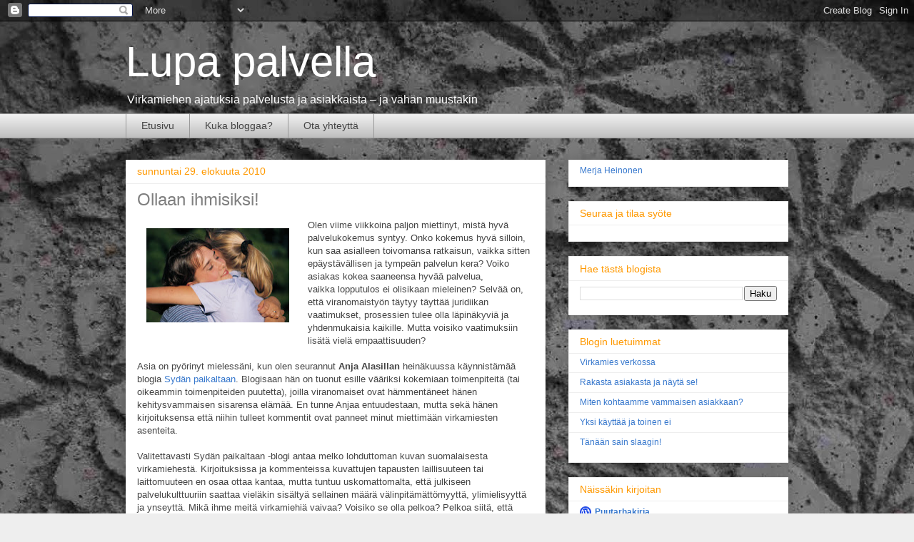

--- FILE ---
content_type: text/html; charset=UTF-8
request_url: https://lupapalvella.blogspot.com/2010/08/
body_size: 19852
content:
<!DOCTYPE html>
<html class='v2' dir='ltr' xmlns='http://www.w3.org/1999/xhtml' xmlns:b='http://www.google.com/2005/gml/b' xmlns:data='http://www.google.com/2005/gml/data' xmlns:expr='http://www.google.com/2005/gml/expr'>
<script type='text/javascript'>

  var _gaq = _gaq || [];
  _gaq.push(['_setAccount', 'UA-18224017-1']);
  _gaq.push(['_trackPageview']);

  (function() {
    var ga = document.createElement('script'); ga.type = 'text/javascript'; ga.async = true;
    ga.src = ('https:' == document.location.protocol ? 'https://ssl' : 'http://www') + '.google-analytics.com/ga.js';
    var s = document.getElementsByTagName('script')[0]; s.parentNode.insertBefore(ga, s);
  })();

</script>
<head>
<link href='https://www.blogger.com/static/v1/widgets/335934321-css_bundle_v2.css' rel='stylesheet' type='text/css'/>
<meta content='IE=EmulateIE7' http-equiv='X-UA-Compatible'/>
<meta content='width=1100' name='viewport'/>
<meta content='text/html; charset=UTF-8' http-equiv='Content-Type'/>
<meta content='blogger' name='generator'/>
<link href='https://lupapalvella.blogspot.com/favicon.ico' rel='icon' type='image/x-icon'/>
<link href='https://lupapalvella.blogspot.com/2010/08/' rel='canonical'/>
<link rel="alternate" type="application/atom+xml" title="Lupa palvella - Atom" href="https://lupapalvella.blogspot.com/feeds/posts/default" />
<link rel="alternate" type="application/rss+xml" title="Lupa palvella - RSS" href="https://lupapalvella.blogspot.com/feeds/posts/default?alt=rss" />
<link rel="service.post" type="application/atom+xml" title="Lupa palvella - Atom" href="https://www.blogger.com/feeds/461157427991418219/posts/default" />
<!--Can't find substitution for tag [blog.ieCssRetrofitLinks]-->
<meta content='https://lupapalvella.blogspot.com/2010/08/' property='og:url'/>
<meta content='Lupa palvella' property='og:title'/>
<meta content='Virkamiehen ajatuksia palvelusta ja asiakkaista – ja vähän muustakin



' property='og:description'/>
<title>Lupa palvella: elokuuta 2010</title>
<style id='page-skin-1' type='text/css'><!--
/*
-----------------------------------------------
Blogger Template Style
Name:     Awesome Inc.
Designer: Tina Chen
URL:      tinachen.org
----------------------------------------------- */
/* Content
----------------------------------------------- */
body {
font: normal normal 13px 'Trebuchet MS', Trebuchet, sans-serif;
color: #444444;
background: #eeeeee url(//3.bp.blogspot.com/-Kla4jsWGMkU/UT8AtzjyZGI/AAAAAAAAAzU/WOwj6GEjcgI/s0/Taustakokeilu_LP.jpg) repeat fixed top center;
}
html body .content-outer {
min-width: 0;
max-width: 100%;
width: 100%;
}
a:link {
text-decoration: none;
color: #3778cd;
}
a:visited {
text-decoration: none;
color: #4d469c;
}
a:hover {
text-decoration: underline;
color: #3778cd;
}
.body-fauxcolumn-outer .cap-top {
position: absolute;
z-index: 1;
height: 276px;
width: 100%;
background: transparent none repeat-x scroll top left;
_background-image: none;
}
/* Columns
----------------------------------------------- */
.content-inner {
padding: 0;
}
.header-inner .section {
margin: 0 16px;
}
.tabs-inner .section {
margin: 0 16px;
}
.main-inner {
padding-top: 30px;
}
.main-inner .column-center-inner,
.main-inner .column-left-inner,
.main-inner .column-right-inner {
padding: 0 5px;
}
*+html body .main-inner .column-center-inner {
margin-top: -30px;
}
#layout .main-inner .column-center-inner {
margin-top: 0;
}
/* Header
----------------------------------------------- */
.header-outer {
margin: 0 0 0 0;
background: transparent none repeat scroll 0 0;
}
.Header h1 {
font: normal normal 60px Arial, Tahoma, Helvetica, FreeSans, sans-serif;
color: #ffffff;
text-shadow: 0 0 -1px #000000;
}
.Header h1 a {
color: #ffffff;
}
.Header .description {
font: normal normal 16px Arial, Tahoma, Helvetica, FreeSans, sans-serif;
color: #ffffff;
}
.header-inner .Header .titlewrapper,
.header-inner .Header .descriptionwrapper {
padding-left: 0;
padding-right: 0;
margin-bottom: 0;
}
.header-inner .Header .titlewrapper {
padding-top: 22px;
}
/* Tabs
----------------------------------------------- */
.tabs-outer {
overflow: hidden;
position: relative;
background: #eeeeee url(//www.blogblog.com/1kt/awesomeinc/tabs_gradient_light.png) repeat scroll 0 0;
}
#layout .tabs-outer {
overflow: visible;
}
.tabs-cap-top, .tabs-cap-bottom {
position: absolute;
width: 100%;
border-top: 1px solid #999999;
}
.tabs-cap-bottom {
bottom: 0;
}
.tabs-inner .widget li a {
display: inline-block;
margin: 0;
padding: .6em 1.5em;
font: normal normal 14px Arial, Tahoma, Helvetica, FreeSans, sans-serif;
color: #444444;
border-top: 1px solid #999999;
border-bottom: 1px solid #999999;
border-left: 1px solid #999999;
height: 16px;
line-height: 16px;
}
.tabs-inner .widget li:last-child a {
border-right: 1px solid #999999;
}
.tabs-inner .widget li.selected a, .tabs-inner .widget li a:hover {
background: #eff2ee url(//www.blogblog.com/1kt/awesomeinc/tabs_gradient_light.png) repeat-x scroll 0 -100px;
color: #ff9900;
}
/* Headings
----------------------------------------------- */
h2 {
font: normal normal 14px Arial, Tahoma, Helvetica, FreeSans, sans-serif;
color: #ff9900;
}
/* Widgets
----------------------------------------------- */
.main-inner .section {
margin: 0 27px;
padding: 0;
}
.main-inner .column-left-outer,
.main-inner .column-right-outer {
margin-top: 0;
}
#layout .main-inner .column-left-outer,
#layout .main-inner .column-right-outer {
margin-top: 0;
}
.main-inner .column-left-inner,
.main-inner .column-right-inner {
background: transparent none repeat 0 0;
-moz-box-shadow: 0 0 0 rgba(0, 0, 0, .2);
-webkit-box-shadow: 0 0 0 rgba(0, 0, 0, .2);
-goog-ms-box-shadow: 0 0 0 rgba(0, 0, 0, .2);
box-shadow: 0 0 0 rgba(0, 0, 0, .2);
-moz-border-radius: 0;
-webkit-border-radius: 0;
-goog-ms-border-radius: 0;
border-radius: 0;
}
#layout .main-inner .column-left-inner,
#layout .main-inner .column-right-inner {
margin-top: 0;
}
.sidebar .widget {
font: normal normal 12px Arial, Tahoma, Helvetica, FreeSans, sans-serif;
color: #444444;
}
.sidebar .widget a:link {
color: #3778cd;
}
.sidebar .widget a:visited {
color: #4d469c;
}
.sidebar .widget a:hover {
color: #3778cd;
}
.sidebar .widget h2 {
text-shadow: 0 0 -1px #000000;
}
.main-inner .widget {
background-color: #ffffff;
border: 1px solid #eeeeee;
padding: 0 15px 15px;
margin: 20px -16px;
-moz-box-shadow: 0 0 20px rgba(0, 0, 0, .2);
-webkit-box-shadow: 0 0 20px rgba(0, 0, 0, .2);
-goog-ms-box-shadow: 0 0 20px rgba(0, 0, 0, .2);
box-shadow: 0 0 20px rgba(0, 0, 0, .2);
-moz-border-radius: 0;
-webkit-border-radius: 0;
-goog-ms-border-radius: 0;
border-radius: 0;
}
.main-inner .widget h2 {
margin: 0 -15px;
padding: .6em 15px .5em;
border-bottom: 1px solid transparent;
}
.footer-inner .widget h2 {
padding: 0 0 .4em;
border-bottom: 1px solid transparent;
}
.main-inner .widget h2 + div, .footer-inner .widget h2 + div {
border-top: 1px solid #eeeeee;
padding-top: 8px;
}
.main-inner .widget .widget-content {
margin: 0 -15px;
padding: 7px 15px 0;
}
.main-inner .widget ul, .main-inner .widget #ArchiveList ul.flat {
margin: -8px -15px 0;
padding: 0;
list-style: none;
}
.main-inner .widget #ArchiveList {
margin: -8px 0 0;
}
.main-inner .widget ul li, .main-inner .widget #ArchiveList ul.flat li {
padding: .5em 15px;
text-indent: 0;
color: #666666;
border-top: 1px solid #eeeeee;
border-bottom: 1px solid transparent;
}
.main-inner .widget #ArchiveList ul li {
padding-top: .25em;
padding-bottom: .25em;
}
.main-inner .widget ul li:first-child, .main-inner .widget #ArchiveList ul.flat li:first-child {
border-top: none;
}
.main-inner .widget ul li:last-child, .main-inner .widget #ArchiveList ul.flat li:last-child {
border-bottom: none;
}
.post-body {
position: relative;
}
.main-inner .widget .post-body ul {
padding: 0 2.5em;
margin: .5em 0;
list-style: disc;
}
.main-inner .widget .post-body ul li {
padding: 0.25em 0;
margin-bottom: .25em;
color: #444444;
border: none;
}
.footer-inner .widget ul {
padding: 0;
list-style: none;
}
.widget .zippy {
color: #666666;
}
/* Posts
----------------------------------------------- */
body .main-inner .Blog {
padding: 0;
margin-bottom: 1em;
background-color: transparent;
border: none;
-moz-box-shadow: 0 0 0 rgba(0, 0, 0, 0);
-webkit-box-shadow: 0 0 0 rgba(0, 0, 0, 0);
-goog-ms-box-shadow: 0 0 0 rgba(0, 0, 0, 0);
box-shadow: 0 0 0 rgba(0, 0, 0, 0);
}
.main-inner .section:last-child .Blog:last-child {
padding: 0;
margin-bottom: 1em;
}
.main-inner .widget h2.date-header {
margin: 0 -15px 1px;
padding: 0 0 0 0;
font: normal normal 14px Arial, Tahoma, Helvetica, FreeSans, sans-serif;
color: #ff9900;
background: transparent none no-repeat scroll top left;
border-top: 0 solid #eeeeee;
border-bottom: 1px solid transparent;
-moz-border-radius-topleft: 0;
-moz-border-radius-topright: 0;
-webkit-border-top-left-radius: 0;
-webkit-border-top-right-radius: 0;
border-top-left-radius: 0;
border-top-right-radius: 0;
position: static;
bottom: 100%;
right: 15px;
text-shadow: 0 0 -1px #000000;
}
.main-inner .widget h2.date-header span {
font: normal normal 14px Arial, Tahoma, Helvetica, FreeSans, sans-serif;
display: block;
padding: .5em 15px;
border-left: 0 solid #eeeeee;
border-right: 0 solid #eeeeee;
}
.date-outer {
position: relative;
margin: 30px 0 20px;
padding: 0 15px;
background-color: #ffffff;
border: 1px solid #eeeeee;
-moz-box-shadow: 0 0 20px rgba(0, 0, 0, .2);
-webkit-box-shadow: 0 0 20px rgba(0, 0, 0, .2);
-goog-ms-box-shadow: 0 0 20px rgba(0, 0, 0, .2);
box-shadow: 0 0 20px rgba(0, 0, 0, .2);
-moz-border-radius: 0;
-webkit-border-radius: 0;
-goog-ms-border-radius: 0;
border-radius: 0;
}
.date-outer:first-child {
margin-top: 0;
}
.date-outer:last-child {
margin-bottom: 20px;
-moz-border-radius-bottomleft: 0;
-moz-border-radius-bottomright: 0;
-webkit-border-bottom-left-radius: 0;
-webkit-border-bottom-right-radius: 0;
-goog-ms-border-bottom-left-radius: 0;
-goog-ms-border-bottom-right-radius: 0;
border-bottom-left-radius: 0;
border-bottom-right-radius: 0;
}
.date-posts {
margin: 0 -15px;
padding: 0 15px;
clear: both;
}
.post-outer, .inline-ad {
border-top: 1px solid #eeeeee;
margin: 0 -15px;
padding: 15px 15px;
}
.post-outer {
padding-bottom: 10px;
}
.post-outer:first-child {
padding-top: 0;
border-top: none;
}
.post-outer:last-child, .inline-ad:last-child {
border-bottom: none;
}
.post-body {
position: relative;
}
.post-body img {
padding: 8px;
background: transparent;
border: 1px solid transparent;
-moz-box-shadow: 0 0 0 rgba(0, 0, 0, .2);
-webkit-box-shadow: 0 0 0 rgba(0, 0, 0, .2);
box-shadow: 0 0 0 rgba(0, 0, 0, .2);
-moz-border-radius: 0;
-webkit-border-radius: 0;
border-radius: 0;
}
h3.post-title, h4 {
font: normal normal 24px Arial, Tahoma, Helvetica, FreeSans, sans-serif;
color: #7f7f7f;
}
h3.post-title a {
font: normal normal 24px Arial, Tahoma, Helvetica, FreeSans, sans-serif;
color: #7f7f7f;
}
h3.post-title a:hover {
color: #3778cd;
text-decoration: underline;
}
.post-header {
margin: 0 0 1em;
}
.post-body {
line-height: 1.4;
}
.post-outer h2 {
color: #444444;
}
.post-footer {
margin: 1.5em 0 0;
}
#blog-pager {
padding: 15px;
font-size: 120%;
background-color: #ffffff;
border: 1px solid #eeeeee;
-moz-box-shadow: 0 0 20px rgba(0, 0, 0, .2);
-webkit-box-shadow: 0 0 20px rgba(0, 0, 0, .2);
-goog-ms-box-shadow: 0 0 20px rgba(0, 0, 0, .2);
box-shadow: 0 0 20px rgba(0, 0, 0, .2);
-moz-border-radius: 0;
-webkit-border-radius: 0;
-goog-ms-border-radius: 0;
border-radius: 0;
-moz-border-radius-topleft: 0;
-moz-border-radius-topright: 0;
-webkit-border-top-left-radius: 0;
-webkit-border-top-right-radius: 0;
-goog-ms-border-top-left-radius: 0;
-goog-ms-border-top-right-radius: 0;
border-top-left-radius: 0;
border-top-right-radius-topright: 0;
margin-top: 1em;
}
.blog-feeds, .post-feeds {
margin: 1em 0;
text-align: center;
color: #444444;
}
.blog-feeds a, .post-feeds a {
color: #3778cd;
}
.blog-feeds a:visited, .post-feeds a:visited {
color: #4d469c;
}
.blog-feeds a:hover, .post-feeds a:hover {
color: #3778cd;
}
.post-outer .comments {
margin-top: 2em;
}
/* Comments
----------------------------------------------- */
.comments .comments-content .icon.blog-author {
background-repeat: no-repeat;
background-image: url([data-uri]);
}
.comments .comments-content .loadmore a {
border-top: 1px solid #999999;
border-bottom: 1px solid #999999;
}
.comments .continue {
border-top: 2px solid #999999;
}
/* Footer
----------------------------------------------- */
.footer-outer {
margin: -20px 0 -1px;
padding: 20px 0 0;
color: #ffffff;
overflow: hidden;
}
.footer-fauxborder-left {
border-top: 1px solid #eeeeee;
background: #7f7f7f none repeat scroll 0 0;
-moz-box-shadow: 0 0 20px rgba(0, 0, 0, .2);
-webkit-box-shadow: 0 0 20px rgba(0, 0, 0, .2);
-goog-ms-box-shadow: 0 0 20px rgba(0, 0, 0, .2);
box-shadow: 0 0 20px rgba(0, 0, 0, .2);
margin: 0 -20px;
}
/* Mobile
----------------------------------------------- */
body.mobile {
background-size: auto;
}
.mobile .body-fauxcolumn-outer {
background: transparent none repeat scroll top left;
}
*+html body.mobile .main-inner .column-center-inner {
margin-top: 0;
}
.mobile .main-inner .widget {
padding: 0 0 15px;
}
.mobile .main-inner .widget h2 + div,
.mobile .footer-inner .widget h2 + div {
border-top: none;
padding-top: 0;
}
.mobile .footer-inner .widget h2 {
padding: 0.5em 0;
border-bottom: none;
}
.mobile .main-inner .widget .widget-content {
margin: 0;
padding: 7px 0 0;
}
.mobile .main-inner .widget ul,
.mobile .main-inner .widget #ArchiveList ul.flat {
margin: 0 -15px 0;
}
.mobile .main-inner .widget h2.date-header {
right: 0;
}
.mobile .date-header span {
padding: 0.4em 0;
}
.mobile .date-outer:first-child {
margin-bottom: 0;
border: 1px solid #eeeeee;
-moz-border-radius-topleft: 0;
-moz-border-radius-topright: 0;
-webkit-border-top-left-radius: 0;
-webkit-border-top-right-radius: 0;
-goog-ms-border-top-left-radius: 0;
-goog-ms-border-top-right-radius: 0;
border-top-left-radius: 0;
border-top-right-radius: 0;
}
.mobile .date-outer {
border-color: #eeeeee;
border-width: 0 1px 1px;
}
.mobile .date-outer:last-child {
margin-bottom: 0;
}
.mobile .main-inner {
padding: 0;
}
.mobile .header-inner .section {
margin: 0;
}
.mobile .post-outer, .mobile .inline-ad {
padding: 5px 0;
}
.mobile .tabs-inner .section {
margin: 0 10px;
}
.mobile .main-inner .widget h2 {
margin: 0;
padding: 0;
}
.mobile .main-inner .widget h2.date-header span {
padding: 0;
}
.mobile .main-inner .widget .widget-content {
margin: 0;
padding: 7px 0 0;
}
.mobile #blog-pager {
border: 1px solid transparent;
background: #7f7f7f none repeat scroll 0 0;
}
.mobile .main-inner .column-left-inner,
.mobile .main-inner .column-right-inner {
background: transparent none repeat 0 0;
-moz-box-shadow: none;
-webkit-box-shadow: none;
-goog-ms-box-shadow: none;
box-shadow: none;
}
.mobile .date-posts {
margin: 0;
padding: 0;
}
.mobile .footer-fauxborder-left {
margin: 0;
border-top: inherit;
}
.mobile .main-inner .section:last-child .Blog:last-child {
margin-bottom: 0;
}
.mobile-index-contents {
color: #444444;
}
.mobile .mobile-link-button {
background: #3778cd url(//www.blogblog.com/1kt/awesomeinc/tabs_gradient_light.png) repeat scroll 0 0;
}
.mobile-link-button a:link, .mobile-link-button a:visited {
color: #ffffff;
}
.mobile .tabs-inner .PageList .widget-content {
background: transparent;
border-top: 1px solid;
border-color: #999999;
color: #444444;
}
.mobile .tabs-inner .PageList .widget-content .pagelist-arrow {
border-left: 1px solid #999999;
}

--></style>
<!--Custom EU Cookies Notice by STCnetwork.org-->
<script type='text/javascript'>  
  cookieOptions = {  
    msg: "Tämä blogi käyttää evästeitä mm. kävijätietojen analysointiin. Selaamalla blogia hyväksyt samalla niiden käytön.",  
    link: "https://www.blogger.com/go/blogspot-cookies",  
    close: "OK, hyväksyn!",  
    learn: "Lisätietoa" };  
</script>
<style>.cookie-choices-info {z-index:999999!important;background-color:#63624c!important;border-bottom: 1px solid #f28224; color:#ffffff!important;  
        box-shadow: 0px 0px 0px #000;}.cookie-choices-info .cookie-choices-button{  background-color: #f28224!important;border-radius: 1px!important;box-shadow: 0px 0px 0px #000;}</style>
<style id='template-skin-1' type='text/css'><!--
body {
min-width: 960px;
}
.content-outer, .content-fauxcolumn-outer, .region-inner {
min-width: 960px;
max-width: 960px;
_width: 960px;
}
.main-inner .columns {
padding-left: 0;
padding-right: 340px;
}
.main-inner .fauxcolumn-center-outer {
left: 0;
right: 340px;
/* IE6 does not respect left and right together */
_width: expression(this.parentNode.offsetWidth -
parseInt("0") -
parseInt("340px") + 'px');
}
.main-inner .fauxcolumn-left-outer {
width: 0;
}
.main-inner .fauxcolumn-right-outer {
width: 340px;
}
.main-inner .column-left-outer {
width: 0;
right: 100%;
margin-left: -0;
}
.main-inner .column-right-outer {
width: 340px;
margin-right: -340px;
}
#layout {
min-width: 0;
}
#layout .content-outer {
min-width: 0;
width: 800px;
}
#layout .region-inner {
min-width: 0;
width: auto;
}
--></style>
<link href='https://www.blogger.com/dyn-css/authorization.css?targetBlogID=461157427991418219&amp;zx=5a6afa4a-69b7-456f-8265-fdd99b137081' media='none' onload='if(media!=&#39;all&#39;)media=&#39;all&#39;' rel='stylesheet'/><noscript><link href='https://www.blogger.com/dyn-css/authorization.css?targetBlogID=461157427991418219&amp;zx=5a6afa4a-69b7-456f-8265-fdd99b137081' rel='stylesheet'/></noscript>
<meta name='google-adsense-platform-account' content='ca-host-pub-1556223355139109'/>
<meta name='google-adsense-platform-domain' content='blogspot.com'/>

</head>
<body class='loading variant-light'>
<div class='navbar section' id='navbar'><div class='widget Navbar' data-version='1' id='Navbar1'><script type="text/javascript">
    function setAttributeOnload(object, attribute, val) {
      if(window.addEventListener) {
        window.addEventListener('load',
          function(){ object[attribute] = val; }, false);
      } else {
        window.attachEvent('onload', function(){ object[attribute] = val; });
      }
    }
  </script>
<div id="navbar-iframe-container"></div>
<script type="text/javascript" src="https://apis.google.com/js/platform.js"></script>
<script type="text/javascript">
      gapi.load("gapi.iframes:gapi.iframes.style.bubble", function() {
        if (gapi.iframes && gapi.iframes.getContext) {
          gapi.iframes.getContext().openChild({
              url: 'https://www.blogger.com/navbar/461157427991418219?origin\x3dhttps://lupapalvella.blogspot.com',
              where: document.getElementById("navbar-iframe-container"),
              id: "navbar-iframe"
          });
        }
      });
    </script><script type="text/javascript">
(function() {
var script = document.createElement('script');
script.type = 'text/javascript';
script.src = '//pagead2.googlesyndication.com/pagead/js/google_top_exp.js';
var head = document.getElementsByTagName('head')[0];
if (head) {
head.appendChild(script);
}})();
</script>
</div></div>
<div class='body-fauxcolumns'>
<div class='fauxcolumn-outer body-fauxcolumn-outer'>
<div class='cap-top'>
<div class='cap-left'></div>
<div class='cap-right'></div>
</div>
<div class='fauxborder-left'>
<div class='fauxborder-right'></div>
<div class='fauxcolumn-inner'>
</div>
</div>
<div class='cap-bottom'>
<div class='cap-left'></div>
<div class='cap-right'></div>
</div>
</div>
</div>
<div class='content'>
<div class='content-fauxcolumns'>
<div class='fauxcolumn-outer content-fauxcolumn-outer'>
<div class='cap-top'>
<div class='cap-left'></div>
<div class='cap-right'></div>
</div>
<div class='fauxborder-left'>
<div class='fauxborder-right'></div>
<div class='fauxcolumn-inner'>
</div>
</div>
<div class='cap-bottom'>
<div class='cap-left'></div>
<div class='cap-right'></div>
</div>
</div>
</div>
<div class='content-outer'>
<div class='content-cap-top cap-top'>
<div class='cap-left'></div>
<div class='cap-right'></div>
</div>
<div class='fauxborder-left content-fauxborder-left'>
<div class='fauxborder-right content-fauxborder-right'></div>
<div class='content-inner'>
<header>
<div class='header-outer'>
<div class='header-cap-top cap-top'>
<div class='cap-left'></div>
<div class='cap-right'></div>
</div>
<div class='fauxborder-left header-fauxborder-left'>
<div class='fauxborder-right header-fauxborder-right'></div>
<div class='region-inner header-inner'>
<div class='header section' id='header'><div class='widget Header' data-version='1' id='Header1'>
<div id='header-inner'>
<div class='titlewrapper'>
<h1 class='title'>
<a href='https://lupapalvella.blogspot.com/'>
Lupa palvella
</a>
</h1>
</div>
<div class='descriptionwrapper'>
<p class='description'><span>Virkamiehen ajatuksia palvelusta ja asiakkaista &#8211; ja vähän muustakin



</span></p>
</div>
</div>
</div></div>
</div>
</div>
<div class='header-cap-bottom cap-bottom'>
<div class='cap-left'></div>
<div class='cap-right'></div>
</div>
</div>
</header>
<div class='tabs-outer'>
<div class='tabs-cap-top cap-top'>
<div class='cap-left'></div>
<div class='cap-right'></div>
</div>
<div class='fauxborder-left tabs-fauxborder-left'>
<div class='fauxborder-right tabs-fauxborder-right'></div>
<div class='region-inner tabs-inner'>
<div class='tabs section' id='crosscol'><div class='widget PageList' data-version='1' id='PageList1'>
<h2>Sivut</h2>
<div class='widget-content'>
<ul>
<li>
<a href='https://lupapalvella.blogspot.com/'>Etusivu</a>
</li>
<li>
<a href='https://lupapalvella.blogspot.com/p/blogin-olemus.html'>Kuka bloggaa?</a>
</li>
<li>
<a href='https://lupapalvella.blogspot.com/p/ota-yhteytta.html'>Ota yhteyttä</a>
</li>
</ul>
<div class='clear'></div>
</div>
</div></div>
<div class='tabs no-items section' id='crosscol-overflow'></div>
</div>
</div>
<div class='tabs-cap-bottom cap-bottom'>
<div class='cap-left'></div>
<div class='cap-right'></div>
</div>
</div>
<div class='main-outer'>
<div class='main-cap-top cap-top'>
<div class='cap-left'></div>
<div class='cap-right'></div>
</div>
<div class='fauxborder-left main-fauxborder-left'>
<div class='fauxborder-right main-fauxborder-right'></div>
<div class='region-inner main-inner'>
<div class='columns fauxcolumns'>
<div class='fauxcolumn-outer fauxcolumn-center-outer'>
<div class='cap-top'>
<div class='cap-left'></div>
<div class='cap-right'></div>
</div>
<div class='fauxborder-left'>
<div class='fauxborder-right'></div>
<div class='fauxcolumn-inner'>
</div>
</div>
<div class='cap-bottom'>
<div class='cap-left'></div>
<div class='cap-right'></div>
</div>
</div>
<div class='fauxcolumn-outer fauxcolumn-left-outer'>
<div class='cap-top'>
<div class='cap-left'></div>
<div class='cap-right'></div>
</div>
<div class='fauxborder-left'>
<div class='fauxborder-right'></div>
<div class='fauxcolumn-inner'>
</div>
</div>
<div class='cap-bottom'>
<div class='cap-left'></div>
<div class='cap-right'></div>
</div>
</div>
<div class='fauxcolumn-outer fauxcolumn-right-outer'>
<div class='cap-top'>
<div class='cap-left'></div>
<div class='cap-right'></div>
</div>
<div class='fauxborder-left'>
<div class='fauxborder-right'></div>
<div class='fauxcolumn-inner'>
</div>
</div>
<div class='cap-bottom'>
<div class='cap-left'></div>
<div class='cap-right'></div>
</div>
</div>
<!-- corrects IE6 width calculation -->
<div class='columns-inner'>
<div class='column-center-outer'>
<div class='column-center-inner'>
<div class='main section' id='main'><div class='widget Blog' data-version='1' id='Blog1'>
<div class='blog-posts hfeed'>

          <div class="date-outer">
        
<h2 class='date-header'><span>sunnuntai 29. elokuuta 2010</span></h2>

          <div class="date-posts">
        
<div class='post-outer'>
<div class='post hentry' itemprop='blogPost' itemscope='itemscope' itemtype='http://schema.org/BlogPosting'>
<meta content='https://blogger.googleusercontent.com/img/b/R29vZ2xl/AVvXsEgRGUdh5Cu5Vav27GAXMtmHs3fbsdazjCnYo1W1g-r3MosPQ5mxGsuOd0XH0lml8JEEWlW0dVZFiUPfBQlQJc-_uTojwihyphenhyphenXkC4sG3WZti76CaSk5p4Yt6OELPWIC6u4h_eq3SacwgRfT4/s200/Ystavyys.JPG' itemprop='image_url'/>
<meta content='461157427991418219' itemprop='blogId'/>
<meta content='3377019296997560542' itemprop='postId'/>
<a name='3377019296997560542'></a>
<h3 class='post-title entry-title' itemprop='name'>
<a href='https://lupapalvella.blogspot.com/2010/08/ollaan-ihmisiksi.html'>Ollaan ihmisiksi!</a>
</h3>
<div class='post-header'>
<div class='post-header-line-1'></div>
</div>
<div class='post-body entry-content' id='post-body-3377019296997560542' itemprop='description articleBody'>
<div style="border-bottom: medium none; border-left: medium none; border-right: medium none; border-top: medium none;"><table cellpadding="0" cellspacing="0" class="tr-caption-container" style="float: left; margin-right: 1em; text-align: left;"><tbody>
<tr><td style="text-align: center;"><a href="https://blogger.googleusercontent.com/img/b/R29vZ2xl/AVvXsEgRGUdh5Cu5Vav27GAXMtmHs3fbsdazjCnYo1W1g-r3MosPQ5mxGsuOd0XH0lml8JEEWlW0dVZFiUPfBQlQJc-_uTojwihyphenhyphenXkC4sG3WZti76CaSk5p4Yt6OELPWIC6u4h_eq3SacwgRfT4/s1600/Ystavyys.JPG" imageanchor="1" style="clear: left; cssfloat: left; margin-bottom: 1em; margin-left: auto; margin-right: auto;"><img border="0" height="132" ox="true" src="https://blogger.googleusercontent.com/img/b/R29vZ2xl/AVvXsEgRGUdh5Cu5Vav27GAXMtmHs3fbsdazjCnYo1W1g-r3MosPQ5mxGsuOd0XH0lml8JEEWlW0dVZFiUPfBQlQJc-_uTojwihyphenhyphenXkC4sG3WZti76CaSk5p4Yt6OELPWIC6u4h_eq3SacwgRfT4/s200/Ystavyys.JPG" width="200" /></a></td></tr>
<tr><td class="tr-caption" style="text-align: center;">&nbsp;&nbsp;&nbsp;&nbsp;&nbsp;&nbsp;&nbsp;&nbsp; </td></tr>
</tbody></table>Olen viime viikkoina paljon miettinyt, mistä&nbsp;hyvä palvelukokemus syntyy. Onko kokemus hyvä silloin, kun saa asialleen toivomansa ratkaisun, vaikka sitten epäystävällisen ja tympeän palvelun kera? Voiko asiakas kokea saaneensa hyvää palvelua, vaikka&nbsp;lopputulos ei olisikaan mieleinen? Selvää on, että viranomaistyön täytyy täyttää juridiikan vaatimukset, prosessien tulee olla läpinäkyviä ja yhdenmukaisia kaikille. Mutta voisiko vaatimuksiin lisätä vielä empaattisuuden?</div><div style="border-bottom: medium none; border-left: medium none; border-right: medium none; border-top: medium none;"></div><br />
Asia on pyörinyt mielessäni, kun olen seurannut <strong>Anja Alasillan</strong> heinäkuussa käynnistämää blogia <a href="http://sydanpaikaltaan.blogspot.com/">Sydän paikaltaan</a>. Blogisaan hän on tuonut esille vääriksi kokemiaan toimenpiteitä (tai oikeammin toimenpiteiden puutetta), joilla viranomaiset ovat&nbsp;hämmentäneet hänen kehitysvammaisen sisarensa elämää. En tunne Anjaa entuudestaan, mutta sekä hänen kirjoituksensa että niihin tulleet kommentit ovat panneet minut miettimään virkamiesten asenteita. <br />
<br />
Valitettavasti Sydän paikaltaan -blogi antaa melko lohduttoman kuvan suomalaisesta virkamiehestä. Kirjoituksissa ja kommenteissa kuvattujen tapausten laillisuuteen tai laittomuuteen en osaa ottaa kantaa, mutta tuntuu uskomattomalta, että julkiseen palvelukulttuuriin saattaa vieläkin sisältyä sellainen määrä välinpitämättömyyttä, ylimielisyyttä ja ynseyttä. Mikä ihme meitä virkamiehiä vaivaa? Voisiko se olla pelkoa? Pelkoa siitä, että olemalla ystävällinen tulee sanoneeksi jotain sellaista, mistä myöhemmin voi joutua tilille?<br />
<br />
<strong>Kieli keskellä suuta</strong><br />
Tilille joutumisesta&nbsp;minulla on omaakin kokemusta. Otin kerran vastaan palautteen, jossa asiakas oli joutunut poistumaan itku silmässä, kun&nbsp;oli kokenut virkailijan käytöksen niin epäystävälliseksi. Ajattelin, että minun täytyy paikata, mitä paikattavissa on. Vastasin hänelle, että asia selvitetään pikimmiten, ja sanoin myös, että &#8220;on selvää, että meillä on toimittu väärin&#8221;. Tarkoitin, ettei asiakkaita mielestäni missään tilanteessa kuulu itkettää.&nbsp;Mutta siinä tein virheen: en&nbsp;olisi saanut mennä sanomaan tuollaista, kun en tuntenut ko.&nbsp;asiaa enkä&nbsp;etenkään, koska ei ollut toimittu väärin. Asia&nbsp;oli hoidettu pykälien mukaan juuri oikein. Eikä sitä muuta se, jos asiakasta palvelutilanteen päätteeksi itkettää&#8230; Siis varovasti sen empatian kanssa, virkamies!<br />
<br />
Vaikka kaikkia asioita ei aina voidakaan toteuttaa asiakkaan kannalta parhain päin, on paljon merkitystä sillä, miten asiakas kohdataan ja miten häneen halutaan suhtautua. Ei pelkkä empatia tienkään pitkälle riitä, jos päätöksiä kuitenkin tehdään mielivaltaisesti ja jopa laillisuuden rajoja hipoen. Mutta empaattinen virkamies antaa vastapuolelle mahdollisuuden vuorovaikutukseen ja ottaa saamansa palautteen vastaan - ei roskikseen tungettavaksi vaan kehittämisen lähtökohdaksi. <br />
<br />
No, on kolikolla tietenkin toinenkin puolensa. On olemassa oikeasti hankalia asiakkaita, jotka itse käyttäytyvät huonosti. Jotka haistattelevat ja huutavat. Jotka valehtelevat tai ainakin jättävät asioita kertomatta.&nbsp;Niitäkin on pitkän virkamiesuran aikana tullut vastaan. Mutta niissäkään tapauksissa hyökkäys ei ole paras puolustus.<br />
<br />
Ollaan siis ihmisiksi - pöydän kummallakin puolella.
<div style='clear: both;'></div>
</div>
<div class='post-footer'>
<div class='post-footer-line post-footer-line-1'><span class='post-author vcard'>
Lähettänyt
<span class='fn' itemprop='author' itemscope='itemscope' itemtype='http://schema.org/Person'>
<span itemprop='name'>Merja Heinonen</span>
</span>
</span>
<span class='post-timestamp'>
klo
<meta content='https://lupapalvella.blogspot.com/2010/08/ollaan-ihmisiksi.html' itemprop='url'/>
<a class='timestamp-link' href='https://lupapalvella.blogspot.com/2010/08/ollaan-ihmisiksi.html' rel='bookmark' title='permanent link'><abbr class='published' itemprop='datePublished' title='2010-08-29T12:58:00+03:00'>12:58</abbr></a>
</span>
<span class='post-comment-link'>
<a class='comment-link' href='https://lupapalvella.blogspot.com/2010/08/ollaan-ihmisiksi.html#comment-form' onclick=''>
Ei kommentteja:
  </a>
</span>
<span class='post-labels'>
Tunnisteet:
<a href='https://lupapalvella.blogspot.com/search/label/asiakaspalvelu' rel='tag'>asiakaspalvelu</a>,
<a href='https://lupapalvella.blogspot.com/search/label/empatia' rel='tag'>empatia</a>,
<a href='https://lupapalvella.blogspot.com/search/label/palvelukokemus' rel='tag'>palvelukokemus</a>
</span>
<span class='post-icons'>
<span class='item-control blog-admin pid-1066474367'>
<a href='https://www.blogger.com/post-edit.g?blogID=461157427991418219&postID=3377019296997560542&from=pencil' title='Muokkaa tekstiä'>
<img alt='' class='icon-action' height='18' src='https://resources.blogblog.com/img/icon18_edit_allbkg.gif' width='18'/>
</a>
</span>
</span>
</div>
<div class='post-footer-line post-footer-line-2'></div>
<div class='post-footer-line post-footer-line-3'></div>
</div>
</div>
</div>

          </div></div>
        

          <div class="date-outer">
        
<h2 class='date-header'><span>torstai 12. elokuuta 2010</span></h2>

          <div class="date-posts">
        
<div class='post-outer'>
<div class='post hentry' itemprop='blogPost' itemscope='itemscope' itemtype='http://schema.org/BlogPosting'>
<meta content='https://blogger.googleusercontent.com/img/b/R29vZ2xl/AVvXsEjpizKfRKRucw9q0F9VH-z6z9Aq4MeC8OZH_InuHmBKxQFjVDi-ci0aSW4cihvxYMYKPTiDfAqiLfAX8ZcyfFO_oB29jLzITLiqTshTQRiYZsVzZ3TSv1-YxfL49s_kvVopiXSpoM38K6I/s320/Kruunupaa' itemprop='image_url'/>
<meta content='461157427991418219' itemprop='blogId'/>
<meta content='6351393786030756173' itemprop='postId'/>
<a name='6351393786030756173'></a>
<h3 class='post-title entry-title' itemprop='name'>
<a href='https://lupapalvella.blogspot.com/2010/08/jos-olisin-viisas-itsevaltias.html'>Kielikoulua virkamiehille</a>
</h3>
<div class='post-header'>
<div class='post-header-line-1'></div>
</div>
<div class='post-body entry-content' id='post-body-6351393786030756173' itemprop='description articleBody'>
<div class="separator" style="clear: both; text-align: center;">
</div>
<div class="separator" style="clear: both; text-align: center;">
</div>
<div class="separator" style="clear: both; text-align: center;">
<a href="https://blogger.googleusercontent.com/img/b/R29vZ2xl/AVvXsEjpizKfRKRucw9q0F9VH-z6z9Aq4MeC8OZH_InuHmBKxQFjVDi-ci0aSW4cihvxYMYKPTiDfAqiLfAX8ZcyfFO_oB29jLzITLiqTshTQRiYZsVzZ3TSv1-YxfL49s_kvVopiXSpoM38K6I/s1600/Kruunupaa" imageanchor="1" style="clear: left; cssfloat: left; float: left; margin-bottom: 1em; margin-right: 1em;"><img border="0" ox="true" src="https://blogger.googleusercontent.com/img/b/R29vZ2xl/AVvXsEjpizKfRKRucw9q0F9VH-z6z9Aq4MeC8OZH_InuHmBKxQFjVDi-ci0aSW4cihvxYMYKPTiDfAqiLfAX8ZcyfFO_oB29jLzITLiqTshTQRiYZsVzZ3TSv1-YxfL49s_kvVopiXSpoM38K6I/s320/Kruunupaa" /></a></div>
Jos olisin viisas itsevaltias, laittaisin koko julkishallinnon ankaraan kieliremonttiin. Istuttaisin kaikki - ihan joka iikan - koulunpenkille kuuntelemaan sanaa. Paukuttaisin niiden päähän, että virkamiehen on puhuttava ja kirjoitettava niin, että tavallisella järjellä varustettu&nbsp;ihminen ymmärtää, mistä puhutaan. Että selkeästä ilmaisusta ei joudu vankilaan, vaikka sitten jokin lakipykälä jäisikin mainitsematta. Antaisin karttakepistä, jos joku lausuisi ääneen sellaisia sanoja kuin &#8220;de minimis -tuki&#8221;. Ja lopuksi pitäisin tentin, jonka arvostelisi Turun kauppatorilta kokoamani raati!<br />
<br />
Julkishallinnon asiakaspalvelukulttuurissa on parhaillaan menossa suuri muutos parempaan. Tässä yhteydessä olisi paikallaan ottaa tarkasteluun myös asiakkaille suunnattu viestintä. Esitteet ja nettisivut jo useimmiten ovatkin aika hyvässä jamassa, mutta nyt olisi aika kiinnittää huomiota myös suoraan asiakasviestintään. Viranomaisten lähettämät päätökset, kirjelmät, lausunnot, selvityspyynnöt jne. eivät helposti aukea yhdellä lukemisella. Niiden ymmärrettävyyttä parantamalla saataisiin asiakaspalvelun taso nousemaan rutkasti - ja ilman, että itse palvelua tarvitsisi mitenkään kehittää. Riittäisi, kun viestintä olisi selkeää. <br />
<br />
Olen kovasti koettanut pohtia, miksi virkakieli on niin monimutkaista ja vaikeaa. En ole vielä keksinyt vastausta. Joissakin tapauksissa varmaan haluamme suurennella omaa asiaamme ja pätevyyttämme kuorruttamalla sen raskaalla kerroksella vaikeita sanoja. Virkavirheen pelko saa meidät helposti ilmaisemaan asiat pilkuntarkasti lakitekstin mukaan. Ehkä kyseessä on myös piittaamattomuutta ja välinpitämättömyyttä: ei oikeastaan kiinnosta, saako asiakas tolkkua palveluistamme vai ei. <br />
<br />
Ovat syyt mitkä tahansa, on viheliäistä, että puhumme implementoinnista, kun meillä on sellaiset sanat kuin &#8221;käyttöönotto&#8221; ja &#8221;toimeenpano&#8221;. Melko epämääräisen kuvan annamme, kun pyrimme osaltamme tukemaan kehittämisen edistämistä. Miksi emme vain kehitä? Tai edes tue kehittämistä? Oma työni verkkopalvelujen parissa sai edesmenneen äitini ihmettelemään, että kalastajaksiko se tyttö on ruvennut! <br />
<br />
Koska hallinnon asiat ovat usein oikeasti&nbsp;monimutkaisia, on kohtuutonta, että niistä vielä puhutaankin epäselvästi ja vaikeasti. Siksi oli ilahduttavaa lukea <a href="http://johannakotipelto.blogspot.com/2010/08/nain-markkinointiurani-alkoi.html">Johanna Kotipellon blogista</a> niistä syistä, jotka aikanaan saivat hänet ryhtymään verottajaksi: <em>&#8220;Viestintään ja palveluun oli rakkauteni siksi, että verotus on niin monimutkaista, että tavallinen ihminen tarvitsee apua ja selkeää suomen kieltä&#8221;.</em> Upea lähtökohta asiakaspalvelulle. Tarvitsemme kuitenkin vielä monta Johannaa lisää, ennen kuin asiakas voi vaivatta ymmärtää meitä virkamiehiä.<br />
<br />
Mutta&nbsp;tavoitteita pitää olla, ja haaveita. Kuten tämän jutun alkukin.&nbsp;En taida olla järin viisas, eikä minulla ole natsoja itsevaltiaaksi. Mutta omassa työssäni&nbsp;yritän tehdä&nbsp;parhaani.&nbsp;Maailma muuttuu sana kerrallaan!<br />
<br />
Ai niin,&nbsp;se "de minimis -tuki&#8220;. Katso <a href="http://www.tem.fi/?s=497">täältä</a>, mitä se tarkoittaa.
<div style='clear: both;'></div>
</div>
<div class='post-footer'>
<div class='post-footer-line post-footer-line-1'><span class='post-author vcard'>
Lähettänyt
<span class='fn' itemprop='author' itemscope='itemscope' itemtype='http://schema.org/Person'>
<span itemprop='name'>Merja Heinonen</span>
</span>
</span>
<span class='post-timestamp'>
klo
<meta content='https://lupapalvella.blogspot.com/2010/08/jos-olisin-viisas-itsevaltias.html' itemprop='url'/>
<a class='timestamp-link' href='https://lupapalvella.blogspot.com/2010/08/jos-olisin-viisas-itsevaltias.html' rel='bookmark' title='permanent link'><abbr class='published' itemprop='datePublished' title='2010-08-12T18:34:00+03:00'>18:34</abbr></a>
</span>
<span class='post-comment-link'>
<a class='comment-link' href='https://lupapalvella.blogspot.com/2010/08/jos-olisin-viisas-itsevaltias.html#comment-form' onclick=''>
1 kommentti:
  </a>
</span>
<span class='post-labels'>
Tunnisteet:
<a href='https://lupapalvella.blogspot.com/search/label/asiakaspalvelu' rel='tag'>asiakaspalvelu</a>,
<a href='https://lupapalvella.blogspot.com/search/label/asiakasviestint%C3%A4' rel='tag'>asiakasviestintä</a>,
<a href='https://lupapalvella.blogspot.com/search/label/de%20minimis-tuki' rel='tag'>de minimis-tuki</a>,
<a href='https://lupapalvella.blogspot.com/search/label/hallinto' rel='tag'>hallinto</a>,
<a href='https://lupapalvella.blogspot.com/search/label/julkishallinto' rel='tag'>julkishallinto</a>,
<a href='https://lupapalvella.blogspot.com/search/label/kielikoulu' rel='tag'>kielikoulu</a>,
<a href='https://lupapalvella.blogspot.com/search/label/viestint%C3%A4' rel='tag'>viestintä</a>,
<a href='https://lupapalvella.blogspot.com/search/label/virkakieli' rel='tag'>virkakieli</a>,
<a href='https://lupapalvella.blogspot.com/search/label/virkamies' rel='tag'>virkamies</a>
</span>
<span class='post-icons'>
<span class='item-control blog-admin pid-1066474367'>
<a href='https://www.blogger.com/post-edit.g?blogID=461157427991418219&postID=6351393786030756173&from=pencil' title='Muokkaa tekstiä'>
<img alt='' class='icon-action' height='18' src='https://resources.blogblog.com/img/icon18_edit_allbkg.gif' width='18'/>
</a>
</span>
</span>
</div>
<div class='post-footer-line post-footer-line-2'></div>
<div class='post-footer-line post-footer-line-3'></div>
</div>
</div>
</div>

          </div></div>
        

          <div class="date-outer">
        
<h2 class='date-header'><span>lauantai 7. elokuuta 2010</span></h2>

          <div class="date-posts">
        
<div class='post-outer'>
<div class='post hentry' itemprop='blogPost' itemscope='itemscope' itemtype='http://schema.org/BlogPosting'>
<meta content='https://blogger.googleusercontent.com/img/b/R29vZ2xl/AVvXsEh5Kb8cyilKGH9XuOgeGvjYn_Hr9eHpbTG-UhkAO274jsjFwQ2gIbrFU92lr2MlIGEsexveobO5dRIJvcrjzAaVkYxfwufK20VOJgCvqOPAHE4DUKZYOmr6b8gsCU_HZUk7wyDvwMHO-Qs/s320/MP900406701.JPG' itemprop='image_url'/>
<meta content='461157427991418219' itemprop='blogId'/>
<meta content='9203100907378150699' itemprop='postId'/>
<a name='9203100907378150699'></a>
<h3 class='post-title entry-title' itemprop='name'>
<a href='https://lupapalvella.blogspot.com/2010/08/yksityisella-osataan-vai-osataanko.html'>Yksityisellä osataan - vai osataanko?</a>
</h3>
<div class='post-header'>
<div class='post-header-line-1'></div>
</div>
<div class='post-body entry-content' id='post-body-9203100907378150699' itemprop='description articleBody'>
<div class="separator" style="clear: both; text-align: center;"><a href="https://blogger.googleusercontent.com/img/b/R29vZ2xl/AVvXsEh5Kb8cyilKGH9XuOgeGvjYn_Hr9eHpbTG-UhkAO274jsjFwQ2gIbrFU92lr2MlIGEsexveobO5dRIJvcrjzAaVkYxfwufK20VOJgCvqOPAHE4DUKZYOmr6b8gsCU_HZUk7wyDvwMHO-Qs/s1600/MP900406701.JPG" imageanchor="1" style="clear: left; cssfloat: left; float: left; margin-bottom: 1em; margin-right: 1em;"><img border="0" bx="true" src="https://blogger.googleusercontent.com/img/b/R29vZ2xl/AVvXsEh5Kb8cyilKGH9XuOgeGvjYn_Hr9eHpbTG-UhkAO274jsjFwQ2gIbrFU92lr2MlIGEsexveobO5dRIJvcrjzAaVkYxfwufK20VOJgCvqOPAHE4DUKZYOmr6b8gsCU_HZUk7wyDvwMHO-Qs/s320/MP900406701.JPG" /></a></div>Virkamiesten palvelualttiutta - tai oikeammin sen puutetta - verrataan usein yksityissektoriin: mokoma piittaamattomuus ja byrokraattisuus ei olisi mahdollista yksityisellä! Varmaan on totta toinen puoli, mutta omakohtaisesti olen saanut törmätä myös yksityisen palveluntarjoajan käsittämättömän jäykkiin toimintamalleihin. <br />
<br />
Olen juuri katkaissut asiakassuhteeni käyttämääni yksityiseen hammaslääkäriasemaan. Toistuvasti kävi niin, että tarvitessani akuuttiaikaa lohjenneen hampaan/paikan korjaukseen en sitä saanut. Kyseiselle hammaslääkäriasemalle saa päivystysaikoja vain soittamalla&nbsp;aamun tiettynä tuntina. Siis todellakin vain yhden tunnin aikana. Ja selvää on, että ko. tunnin aikana linjat ovat koko ajan varattuja. Kun sitten lopulta pääsee läpi, on tulos ennalta arvattavissa: "valitettavasti kaikki tämän päivän ajat ovat menneet. Pyydämme soittamaan huomenna uudelleen". Tähänhän me julkisen terveydenhuollon asiakkaat olemme saaneet tottua. Mutta hei; tämähän oli yksityinen hammaslääkäriasema! Miksi siellä toimitaan kuin terveyskeskuksessa? <br />
<br />
Vuosi sitten samassa tilanteessa, kolmena aamuna turhaan soiteltuani sain ajan &#8220;tiskin alta&#8221;, kun uhkasin lopettaa asiakassuhteeni. Minut vastaanottanut lääkäri teki sitten kyllä selväksi, miten tökerösti olin käyttäytynyt, kun ei hampaani edes olisi vaatinut mitään nopeaa hoitoa. Mistä minä sen olisin voinut tietää? Enhän minä ole hammaslääkäri, vaan asiakas!<br />
<br />
Tällä kertaa&nbsp;en sitten enää edes yrittänyt yhtä aamua kauempaa. Pääsin hoitoon toiseen paikkaan, ja sille tielle aion myös jäädä. Nyt vain odottelen, vastataanko antamaani palautteeseen&#8230;<br />
<br />
Mietityttää kyllä, miksi ko. hammaslääkäriasemalla on päädytty tuollaiseen toimintatapaan. Varmaan sillä on jotain tekemistä kustannustehokkuuden ja tuottavuuden kanssa? Pyritään mieluummin ali- kuin ylimitoittamaan lääkärien työaika suhteessa asiakasvirtaan. Jotenkin silti tuntuu, että liiketoiminnan kannalta olisi parempi pitää kiinni vanhoista asiakkaista kuin päästää heidät menemään. <br />
<br />
Automaattisesti ei siis ole niin, että yksityissektorilla saa aina hyvää palvelua, ja julkishallinnossa aina huonoa. Tärkeintä kummallakin puolella olisi miettiä palveluprosessit <strong>asiakkaan </strong>näkökulmasta. Sillä vahvasti uskon, että tyytyväinen asiakas on menestyvän liiketoiminnan paras tae.
<div style='clear: both;'></div>
</div>
<div class='post-footer'>
<div class='post-footer-line post-footer-line-1'><span class='post-author vcard'>
Lähettänyt
<span class='fn' itemprop='author' itemscope='itemscope' itemtype='http://schema.org/Person'>
<span itemprop='name'>Merja Heinonen</span>
</span>
</span>
<span class='post-timestamp'>
klo
<meta content='https://lupapalvella.blogspot.com/2010/08/yksityisella-osataan-vai-osataanko.html' itemprop='url'/>
<a class='timestamp-link' href='https://lupapalvella.blogspot.com/2010/08/yksityisella-osataan-vai-osataanko.html' rel='bookmark' title='permanent link'><abbr class='published' itemprop='datePublished' title='2010-08-07T16:56:00+03:00'>16:56</abbr></a>
</span>
<span class='post-comment-link'>
<a class='comment-link' href='https://lupapalvella.blogspot.com/2010/08/yksityisella-osataan-vai-osataanko.html#comment-form' onclick=''>
2 kommenttia:
  </a>
</span>
<span class='post-labels'>
Tunnisteet:
<a href='https://lupapalvella.blogspot.com/search/label/asiakaspalvelu' rel='tag'>asiakaspalvelu</a>,
<a href='https://lupapalvella.blogspot.com/search/label/julkishallinto' rel='tag'>julkishallinto</a>,
<a href='https://lupapalvella.blogspot.com/search/label/yksityissektori' rel='tag'>yksityissektori</a>
</span>
<span class='post-icons'>
<span class='item-control blog-admin pid-1066474367'>
<a href='https://www.blogger.com/post-edit.g?blogID=461157427991418219&postID=9203100907378150699&from=pencil' title='Muokkaa tekstiä'>
<img alt='' class='icon-action' height='18' src='https://resources.blogblog.com/img/icon18_edit_allbkg.gif' width='18'/>
</a>
</span>
</span>
</div>
<div class='post-footer-line post-footer-line-2'></div>
<div class='post-footer-line post-footer-line-3'></div>
</div>
</div>
</div>

        </div></div>
      
</div>
<div class='blog-pager' id='blog-pager'>
<span id='blog-pager-newer-link'>
<a class='blog-pager-newer-link' href='https://lupapalvella.blogspot.com/search?updated-max=2011-04-12T21:24:00%2B03:00&amp;max-results=7&amp;reverse-paginate=true' id='Blog1_blog-pager-newer-link' title='Uudemmat tekstit'>Uudemmat tekstit</a>
</span>
<span id='blog-pager-older-link'>
<a class='blog-pager-older-link' href='https://lupapalvella.blogspot.com/search?updated-max=2010-08-07T16:56:00%2B03:00&amp;max-results=7' id='Blog1_blog-pager-older-link' title='Vanhemmat tekstit'>Vanhemmat tekstit</a>
</span>
<a class='home-link' href='https://lupapalvella.blogspot.com/'>Etusivu</a>
</div>
<div class='clear'></div>
<div class='blog-feeds'>
<div class='feed-links'>
Tilaa:
<a class='feed-link' href='https://lupapalvella.blogspot.com/feeds/posts/default' target='_blank' type='application/atom+xml'>Kommentit (Atom)</a>
</div>
</div>
</div></div>
</div>
</div>
<div class='column-left-outer'>
<div class='column-left-inner'>
<aside>
</aside>
</div>
</div>
<div class='column-right-outer'>
<div class='column-right-inner'>
<aside>
<div class='sidebar section' id='sidebar-right-1'><div class='widget HTML' data-version='1' id='HTML4'>
<div class='widget-content'>
<div class="LI-profile-badge"  data-version="v1" data-size="medium" data-locale="en_US" data-type="horizontal" data-theme="light" data-vanity="merjaheinonen"><a class="LI-simple-link" href='https://fi.linkedin.com/in/merjaheinonen?trk=profile-badge'>Merja Heinonen</a></div>
</div>
<div class='clear'></div>
</div><div class='widget HTML' data-version='1' id='HTML2'>
<h2 class='title'>Seuraa ja tilaa syöte</h2>
<div class='widget-content'>
<!-- AddThis Button BEGIN -->
<div class="addthis_toolbox addthis_default_style">
<a class="addthis_button_facebook_follow" addthis:userid="people/Merja-Heinonen/100000419337125 "></a>
<a class="addthis_button_twitter_follow" addthis:userid="MerjaHeinonen"></a>
<a class="addthis_button_google_follow" addthis:userid="https://plus.google.com/u/0/"></a>
<a class="addthis_button_linkedin_follow" addthis:userid="merjaheinonen"></a>

<a class="addthis_button_instagram_follow" addthis:userid="merjaheinonen"></a>
<a class="addthis_button_rss_follow" addthis:url="http://lupapalvella.blogspot.com/feeds/posts/default"></a>

<script type="text/javascript" src="//s7.addthis.com/js/250/addthis_widget.js#pubid=ra-4e871afd52e5c6f9"></script>
<!-- AddThis Button END --></div>
</div>
<div class='clear'></div>
</div><div class='widget BlogSearch' data-version='1' id='BlogSearch1'>
<h2 class='title'>Hae tästä blogista</h2>
<div class='widget-content'>
<div id='BlogSearch1_form'>
<form action='https://lupapalvella.blogspot.com/search' class='gsc-search-box' target='_top'>
<table cellpadding='0' cellspacing='0' class='gsc-search-box'>
<tbody>
<tr>
<td class='gsc-input'>
<input autocomplete='off' class='gsc-input' name='q' size='10' title='search' type='text' value=''/>
</td>
<td class='gsc-search-button'>
<input class='gsc-search-button' title='search' type='submit' value='Haku'/>
</td>
</tr>
</tbody>
</table>
</form>
</div>
</div>
<div class='clear'></div>
</div><div class='widget PopularPosts' data-version='1' id='PopularPosts1'>
<h2>Blogin luetuimmat</h2>
<div class='widget-content popular-posts'>
<ul>
<li>
<a href='https://lupapalvella.blogspot.com/2013/12/virkamies-verkossa.html'>Virkamies verkossa</a>
</li>
<li>
<a href='https://lupapalvella.blogspot.com/2011/10/rakasta-asiakasta-ja-nayta-se.html'>Rakasta asiakasta ja näytä se!</a>
</li>
<li>
<a href='https://lupapalvella.blogspot.com/2011/01/miten-kohtaamme-vammaisen-asiakkaan.html'>Miten kohtaamme vammaisen asiakkaan?</a>
</li>
<li>
<a href='https://lupapalvella.blogspot.com/2013/02/yksi-kayttaa-ja-toinen-ei.html'>Yksi käyttää ja toinen ei</a>
</li>
<li>
<a href='https://lupapalvella.blogspot.com/2012/08/tanaan-sain-slaagin.html'>Tänään sain slaagin!</a>
</li>
</ul>
<div class='clear'></div>
</div>
</div><div class='widget BlogList' data-version='1' id='BlogList2'>
<h2 class='title'>Näissäkin kirjoitan</h2>
<div class='widget-content'>
<div class='blog-list-container' id='BlogList2_container'>
<ul id='BlogList2_blogs'>
<li style='display: block;'>
<div class='blog-icon'>
<img data-lateloadsrc='https://lh3.googleusercontent.com/blogger_img_proxy/AEn0k_uyXzb0xxVLCGQjFxo2bX6FUk0fKFWS7tr-XKF-W6ln3XfrCRg45DZTQS-YK_vP9Hp3KLzNtS35cBlZYCD8YtwWlx5cHEe6HQ=s16-w16-h16' height='16' width='16'/>
</div>
<div class='blog-content'>
<div class='blog-title'>
<a href='https://puutarhakirja.com' target='_blank'>
Puutarhakirja</a>
</div>
<div class='item-content'>
<span class='item-title'>
<a href='https://puutarhakirja.com/2026/01/18/chilit-juurrutussieniin/' target='_blank'>
Chilit juurrutussieniin
</a>
</span>
<div class='item-time'>
3 päivää sitten
</div>
</div>
</div>
<div style='clear: both;'></div>
</li>
<li style='display: block;'>
<div class='blog-icon'>
<img data-lateloadsrc='https://lh3.googleusercontent.com/blogger_img_proxy/AEn0k_sWBSNYDM-AM2ufwRjkexX4agoqa5vW4uh02LvRum_7DT3Ni6OSSXaiPdjkmYE-gfpgK16KidbPatyX0C9zLOF3d5qEBCCMGvU1dWbM8IQ9u5niuZqb=s16-w16-h16' height='16' width='16'/>
</div>
<div class='blog-content'>
<div class='blog-title'>
<a href='https://riuttaolohuoneessa.blogspot.com/' target='_blank'>
Riutta olohuoneessa</a>
</div>
<div class='item-content'>
<span class='item-title'>
<a href='https://riuttaolohuoneessa.blogspot.com/2018/02/vahan-isompi-vedenvaihto.html' target='_blank'>
Vähän isompi vedenvaihto
</a>
</span>
<div class='item-time'>
7 vuotta sitten
</div>
</div>
</div>
<div style='clear: both;'></div>
</li>
</ul>
<div class='clear'></div>
</div>
</div>
</div><div class='widget BlogArchive' data-version='1' id='BlogArchive1'>
<h2>Blogiarkisto</h2>
<div class='widget-content'>
<div id='ArchiveList'>
<div id='BlogArchive1_ArchiveList'>
<ul class='hierarchy'>
<li class='archivedate collapsed'>
<a class='toggle' href='javascript:void(0)'>
<span class='zippy'>

        &#9658;&#160;
      
</span>
</a>
<a class='post-count-link' href='https://lupapalvella.blogspot.com/2019/'>
2019
</a>
<span class='post-count' dir='ltr'>(1)</span>
<ul class='hierarchy'>
<li class='archivedate collapsed'>
<a class='toggle' href='javascript:void(0)'>
<span class='zippy'>

        &#9658;&#160;
      
</span>
</a>
<a class='post-count-link' href='https://lupapalvella.blogspot.com/2019/08/'>
elokuuta
</a>
<span class='post-count' dir='ltr'>(1)</span>
</li>
</ul>
</li>
</ul>
<ul class='hierarchy'>
<li class='archivedate collapsed'>
<a class='toggle' href='javascript:void(0)'>
<span class='zippy'>

        &#9658;&#160;
      
</span>
</a>
<a class='post-count-link' href='https://lupapalvella.blogspot.com/2017/'>
2017
</a>
<span class='post-count' dir='ltr'>(1)</span>
<ul class='hierarchy'>
<li class='archivedate collapsed'>
<a class='toggle' href='javascript:void(0)'>
<span class='zippy'>

        &#9658;&#160;
      
</span>
</a>
<a class='post-count-link' href='https://lupapalvella.blogspot.com/2017/11/'>
marraskuuta
</a>
<span class='post-count' dir='ltr'>(1)</span>
</li>
</ul>
</li>
</ul>
<ul class='hierarchy'>
<li class='archivedate collapsed'>
<a class='toggle' href='javascript:void(0)'>
<span class='zippy'>

        &#9658;&#160;
      
</span>
</a>
<a class='post-count-link' href='https://lupapalvella.blogspot.com/2016/'>
2016
</a>
<span class='post-count' dir='ltr'>(3)</span>
<ul class='hierarchy'>
<li class='archivedate collapsed'>
<a class='toggle' href='javascript:void(0)'>
<span class='zippy'>

        &#9658;&#160;
      
</span>
</a>
<a class='post-count-link' href='https://lupapalvella.blogspot.com/2016/11/'>
marraskuuta
</a>
<span class='post-count' dir='ltr'>(1)</span>
</li>
</ul>
<ul class='hierarchy'>
<li class='archivedate collapsed'>
<a class='toggle' href='javascript:void(0)'>
<span class='zippy'>

        &#9658;&#160;
      
</span>
</a>
<a class='post-count-link' href='https://lupapalvella.blogspot.com/2016/06/'>
kesäkuuta
</a>
<span class='post-count' dir='ltr'>(1)</span>
</li>
</ul>
<ul class='hierarchy'>
<li class='archivedate collapsed'>
<a class='toggle' href='javascript:void(0)'>
<span class='zippy'>

        &#9658;&#160;
      
</span>
</a>
<a class='post-count-link' href='https://lupapalvella.blogspot.com/2016/03/'>
maaliskuuta
</a>
<span class='post-count' dir='ltr'>(1)</span>
</li>
</ul>
</li>
</ul>
<ul class='hierarchy'>
<li class='archivedate collapsed'>
<a class='toggle' href='javascript:void(0)'>
<span class='zippy'>

        &#9658;&#160;
      
</span>
</a>
<a class='post-count-link' href='https://lupapalvella.blogspot.com/2015/'>
2015
</a>
<span class='post-count' dir='ltr'>(3)</span>
<ul class='hierarchy'>
<li class='archivedate collapsed'>
<a class='toggle' href='javascript:void(0)'>
<span class='zippy'>

        &#9658;&#160;
      
</span>
</a>
<a class='post-count-link' href='https://lupapalvella.blogspot.com/2015/05/'>
toukokuuta
</a>
<span class='post-count' dir='ltr'>(1)</span>
</li>
</ul>
<ul class='hierarchy'>
<li class='archivedate collapsed'>
<a class='toggle' href='javascript:void(0)'>
<span class='zippy'>

        &#9658;&#160;
      
</span>
</a>
<a class='post-count-link' href='https://lupapalvella.blogspot.com/2015/03/'>
maaliskuuta
</a>
<span class='post-count' dir='ltr'>(1)</span>
</li>
</ul>
<ul class='hierarchy'>
<li class='archivedate collapsed'>
<a class='toggle' href='javascript:void(0)'>
<span class='zippy'>

        &#9658;&#160;
      
</span>
</a>
<a class='post-count-link' href='https://lupapalvella.blogspot.com/2015/02/'>
helmikuuta
</a>
<span class='post-count' dir='ltr'>(1)</span>
</li>
</ul>
</li>
</ul>
<ul class='hierarchy'>
<li class='archivedate collapsed'>
<a class='toggle' href='javascript:void(0)'>
<span class='zippy'>

        &#9658;&#160;
      
</span>
</a>
<a class='post-count-link' href='https://lupapalvella.blogspot.com/2014/'>
2014
</a>
<span class='post-count' dir='ltr'>(4)</span>
<ul class='hierarchy'>
<li class='archivedate collapsed'>
<a class='toggle' href='javascript:void(0)'>
<span class='zippy'>

        &#9658;&#160;
      
</span>
</a>
<a class='post-count-link' href='https://lupapalvella.blogspot.com/2014/10/'>
lokakuuta
</a>
<span class='post-count' dir='ltr'>(1)</span>
</li>
</ul>
<ul class='hierarchy'>
<li class='archivedate collapsed'>
<a class='toggle' href='javascript:void(0)'>
<span class='zippy'>

        &#9658;&#160;
      
</span>
</a>
<a class='post-count-link' href='https://lupapalvella.blogspot.com/2014/06/'>
kesäkuuta
</a>
<span class='post-count' dir='ltr'>(1)</span>
</li>
</ul>
<ul class='hierarchy'>
<li class='archivedate collapsed'>
<a class='toggle' href='javascript:void(0)'>
<span class='zippy'>

        &#9658;&#160;
      
</span>
</a>
<a class='post-count-link' href='https://lupapalvella.blogspot.com/2014/04/'>
huhtikuuta
</a>
<span class='post-count' dir='ltr'>(1)</span>
</li>
</ul>
<ul class='hierarchy'>
<li class='archivedate collapsed'>
<a class='toggle' href='javascript:void(0)'>
<span class='zippy'>

        &#9658;&#160;
      
</span>
</a>
<a class='post-count-link' href='https://lupapalvella.blogspot.com/2014/02/'>
helmikuuta
</a>
<span class='post-count' dir='ltr'>(1)</span>
</li>
</ul>
</li>
</ul>
<ul class='hierarchy'>
<li class='archivedate collapsed'>
<a class='toggle' href='javascript:void(0)'>
<span class='zippy'>

        &#9658;&#160;
      
</span>
</a>
<a class='post-count-link' href='https://lupapalvella.blogspot.com/2013/'>
2013
</a>
<span class='post-count' dir='ltr'>(8)</span>
<ul class='hierarchy'>
<li class='archivedate collapsed'>
<a class='toggle' href='javascript:void(0)'>
<span class='zippy'>

        &#9658;&#160;
      
</span>
</a>
<a class='post-count-link' href='https://lupapalvella.blogspot.com/2013/12/'>
joulukuuta
</a>
<span class='post-count' dir='ltr'>(1)</span>
</li>
</ul>
<ul class='hierarchy'>
<li class='archivedate collapsed'>
<a class='toggle' href='javascript:void(0)'>
<span class='zippy'>

        &#9658;&#160;
      
</span>
</a>
<a class='post-count-link' href='https://lupapalvella.blogspot.com/2013/08/'>
elokuuta
</a>
<span class='post-count' dir='ltr'>(1)</span>
</li>
</ul>
<ul class='hierarchy'>
<li class='archivedate collapsed'>
<a class='toggle' href='javascript:void(0)'>
<span class='zippy'>

        &#9658;&#160;
      
</span>
</a>
<a class='post-count-link' href='https://lupapalvella.blogspot.com/2013/05/'>
toukokuuta
</a>
<span class='post-count' dir='ltr'>(1)</span>
</li>
</ul>
<ul class='hierarchy'>
<li class='archivedate collapsed'>
<a class='toggle' href='javascript:void(0)'>
<span class='zippy'>

        &#9658;&#160;
      
</span>
</a>
<a class='post-count-link' href='https://lupapalvella.blogspot.com/2013/04/'>
huhtikuuta
</a>
<span class='post-count' dir='ltr'>(1)</span>
</li>
</ul>
<ul class='hierarchy'>
<li class='archivedate collapsed'>
<a class='toggle' href='javascript:void(0)'>
<span class='zippy'>

        &#9658;&#160;
      
</span>
</a>
<a class='post-count-link' href='https://lupapalvella.blogspot.com/2013/02/'>
helmikuuta
</a>
<span class='post-count' dir='ltr'>(2)</span>
</li>
</ul>
<ul class='hierarchy'>
<li class='archivedate collapsed'>
<a class='toggle' href='javascript:void(0)'>
<span class='zippy'>

        &#9658;&#160;
      
</span>
</a>
<a class='post-count-link' href='https://lupapalvella.blogspot.com/2013/01/'>
tammikuuta
</a>
<span class='post-count' dir='ltr'>(2)</span>
</li>
</ul>
</li>
</ul>
<ul class='hierarchy'>
<li class='archivedate collapsed'>
<a class='toggle' href='javascript:void(0)'>
<span class='zippy'>

        &#9658;&#160;
      
</span>
</a>
<a class='post-count-link' href='https://lupapalvella.blogspot.com/2012/'>
2012
</a>
<span class='post-count' dir='ltr'>(18)</span>
<ul class='hierarchy'>
<li class='archivedate collapsed'>
<a class='toggle' href='javascript:void(0)'>
<span class='zippy'>

        &#9658;&#160;
      
</span>
</a>
<a class='post-count-link' href='https://lupapalvella.blogspot.com/2012/12/'>
joulukuuta
</a>
<span class='post-count' dir='ltr'>(1)</span>
</li>
</ul>
<ul class='hierarchy'>
<li class='archivedate collapsed'>
<a class='toggle' href='javascript:void(0)'>
<span class='zippy'>

        &#9658;&#160;
      
</span>
</a>
<a class='post-count-link' href='https://lupapalvella.blogspot.com/2012/11/'>
marraskuuta
</a>
<span class='post-count' dir='ltr'>(1)</span>
</li>
</ul>
<ul class='hierarchy'>
<li class='archivedate collapsed'>
<a class='toggle' href='javascript:void(0)'>
<span class='zippy'>

        &#9658;&#160;
      
</span>
</a>
<a class='post-count-link' href='https://lupapalvella.blogspot.com/2012/09/'>
syyskuuta
</a>
<span class='post-count' dir='ltr'>(2)</span>
</li>
</ul>
<ul class='hierarchy'>
<li class='archivedate collapsed'>
<a class='toggle' href='javascript:void(0)'>
<span class='zippy'>

        &#9658;&#160;
      
</span>
</a>
<a class='post-count-link' href='https://lupapalvella.blogspot.com/2012/08/'>
elokuuta
</a>
<span class='post-count' dir='ltr'>(3)</span>
</li>
</ul>
<ul class='hierarchy'>
<li class='archivedate collapsed'>
<a class='toggle' href='javascript:void(0)'>
<span class='zippy'>

        &#9658;&#160;
      
</span>
</a>
<a class='post-count-link' href='https://lupapalvella.blogspot.com/2012/07/'>
heinäkuuta
</a>
<span class='post-count' dir='ltr'>(1)</span>
</li>
</ul>
<ul class='hierarchy'>
<li class='archivedate collapsed'>
<a class='toggle' href='javascript:void(0)'>
<span class='zippy'>

        &#9658;&#160;
      
</span>
</a>
<a class='post-count-link' href='https://lupapalvella.blogspot.com/2012/06/'>
kesäkuuta
</a>
<span class='post-count' dir='ltr'>(1)</span>
</li>
</ul>
<ul class='hierarchy'>
<li class='archivedate collapsed'>
<a class='toggle' href='javascript:void(0)'>
<span class='zippy'>

        &#9658;&#160;
      
</span>
</a>
<a class='post-count-link' href='https://lupapalvella.blogspot.com/2012/05/'>
toukokuuta
</a>
<span class='post-count' dir='ltr'>(1)</span>
</li>
</ul>
<ul class='hierarchy'>
<li class='archivedate collapsed'>
<a class='toggle' href='javascript:void(0)'>
<span class='zippy'>

        &#9658;&#160;
      
</span>
</a>
<a class='post-count-link' href='https://lupapalvella.blogspot.com/2012/04/'>
huhtikuuta
</a>
<span class='post-count' dir='ltr'>(2)</span>
</li>
</ul>
<ul class='hierarchy'>
<li class='archivedate collapsed'>
<a class='toggle' href='javascript:void(0)'>
<span class='zippy'>

        &#9658;&#160;
      
</span>
</a>
<a class='post-count-link' href='https://lupapalvella.blogspot.com/2012/03/'>
maaliskuuta
</a>
<span class='post-count' dir='ltr'>(2)</span>
</li>
</ul>
<ul class='hierarchy'>
<li class='archivedate collapsed'>
<a class='toggle' href='javascript:void(0)'>
<span class='zippy'>

        &#9658;&#160;
      
</span>
</a>
<a class='post-count-link' href='https://lupapalvella.blogspot.com/2012/02/'>
helmikuuta
</a>
<span class='post-count' dir='ltr'>(2)</span>
</li>
</ul>
<ul class='hierarchy'>
<li class='archivedate collapsed'>
<a class='toggle' href='javascript:void(0)'>
<span class='zippy'>

        &#9658;&#160;
      
</span>
</a>
<a class='post-count-link' href='https://lupapalvella.blogspot.com/2012/01/'>
tammikuuta
</a>
<span class='post-count' dir='ltr'>(2)</span>
</li>
</ul>
</li>
</ul>
<ul class='hierarchy'>
<li class='archivedate collapsed'>
<a class='toggle' href='javascript:void(0)'>
<span class='zippy'>

        &#9658;&#160;
      
</span>
</a>
<a class='post-count-link' href='https://lupapalvella.blogspot.com/2011/'>
2011
</a>
<span class='post-count' dir='ltr'>(13)</span>
<ul class='hierarchy'>
<li class='archivedate collapsed'>
<a class='toggle' href='javascript:void(0)'>
<span class='zippy'>

        &#9658;&#160;
      
</span>
</a>
<a class='post-count-link' href='https://lupapalvella.blogspot.com/2011/12/'>
joulukuuta
</a>
<span class='post-count' dir='ltr'>(2)</span>
</li>
</ul>
<ul class='hierarchy'>
<li class='archivedate collapsed'>
<a class='toggle' href='javascript:void(0)'>
<span class='zippy'>

        &#9658;&#160;
      
</span>
</a>
<a class='post-count-link' href='https://lupapalvella.blogspot.com/2011/11/'>
marraskuuta
</a>
<span class='post-count' dir='ltr'>(1)</span>
</li>
</ul>
<ul class='hierarchy'>
<li class='archivedate collapsed'>
<a class='toggle' href='javascript:void(0)'>
<span class='zippy'>

        &#9658;&#160;
      
</span>
</a>
<a class='post-count-link' href='https://lupapalvella.blogspot.com/2011/10/'>
lokakuuta
</a>
<span class='post-count' dir='ltr'>(1)</span>
</li>
</ul>
<ul class='hierarchy'>
<li class='archivedate collapsed'>
<a class='toggle' href='javascript:void(0)'>
<span class='zippy'>

        &#9658;&#160;
      
</span>
</a>
<a class='post-count-link' href='https://lupapalvella.blogspot.com/2011/09/'>
syyskuuta
</a>
<span class='post-count' dir='ltr'>(2)</span>
</li>
</ul>
<ul class='hierarchy'>
<li class='archivedate collapsed'>
<a class='toggle' href='javascript:void(0)'>
<span class='zippy'>

        &#9658;&#160;
      
</span>
</a>
<a class='post-count-link' href='https://lupapalvella.blogspot.com/2011/07/'>
heinäkuuta
</a>
<span class='post-count' dir='ltr'>(1)</span>
</li>
</ul>
<ul class='hierarchy'>
<li class='archivedate collapsed'>
<a class='toggle' href='javascript:void(0)'>
<span class='zippy'>

        &#9658;&#160;
      
</span>
</a>
<a class='post-count-link' href='https://lupapalvella.blogspot.com/2011/06/'>
kesäkuuta
</a>
<span class='post-count' dir='ltr'>(1)</span>
</li>
</ul>
<ul class='hierarchy'>
<li class='archivedate collapsed'>
<a class='toggle' href='javascript:void(0)'>
<span class='zippy'>

        &#9658;&#160;
      
</span>
</a>
<a class='post-count-link' href='https://lupapalvella.blogspot.com/2011/04/'>
huhtikuuta
</a>
<span class='post-count' dir='ltr'>(1)</span>
</li>
</ul>
<ul class='hierarchy'>
<li class='archivedate collapsed'>
<a class='toggle' href='javascript:void(0)'>
<span class='zippy'>

        &#9658;&#160;
      
</span>
</a>
<a class='post-count-link' href='https://lupapalvella.blogspot.com/2011/03/'>
maaliskuuta
</a>
<span class='post-count' dir='ltr'>(1)</span>
</li>
</ul>
<ul class='hierarchy'>
<li class='archivedate collapsed'>
<a class='toggle' href='javascript:void(0)'>
<span class='zippy'>

        &#9658;&#160;
      
</span>
</a>
<a class='post-count-link' href='https://lupapalvella.blogspot.com/2011/01/'>
tammikuuta
</a>
<span class='post-count' dir='ltr'>(3)</span>
</li>
</ul>
</li>
</ul>
<ul class='hierarchy'>
<li class='archivedate expanded'>
<a class='toggle' href='javascript:void(0)'>
<span class='zippy toggle-open'>

        &#9660;&#160;
      
</span>
</a>
<a class='post-count-link' href='https://lupapalvella.blogspot.com/2010/'>
2010
</a>
<span class='post-count' dir='ltr'>(12)</span>
<ul class='hierarchy'>
<li class='archivedate collapsed'>
<a class='toggle' href='javascript:void(0)'>
<span class='zippy'>

        &#9658;&#160;
      
</span>
</a>
<a class='post-count-link' href='https://lupapalvella.blogspot.com/2010/12/'>
joulukuuta
</a>
<span class='post-count' dir='ltr'>(1)</span>
</li>
</ul>
<ul class='hierarchy'>
<li class='archivedate collapsed'>
<a class='toggle' href='javascript:void(0)'>
<span class='zippy'>

        &#9658;&#160;
      
</span>
</a>
<a class='post-count-link' href='https://lupapalvella.blogspot.com/2010/10/'>
lokakuuta
</a>
<span class='post-count' dir='ltr'>(1)</span>
</li>
</ul>
<ul class='hierarchy'>
<li class='archivedate collapsed'>
<a class='toggle' href='javascript:void(0)'>
<span class='zippy'>

        &#9658;&#160;
      
</span>
</a>
<a class='post-count-link' href='https://lupapalvella.blogspot.com/2010/09/'>
syyskuuta
</a>
<span class='post-count' dir='ltr'>(1)</span>
</li>
</ul>
<ul class='hierarchy'>
<li class='archivedate expanded'>
<a class='toggle' href='javascript:void(0)'>
<span class='zippy toggle-open'>

        &#9660;&#160;
      
</span>
</a>
<a class='post-count-link' href='https://lupapalvella.blogspot.com/2010/08/'>
elokuuta
</a>
<span class='post-count' dir='ltr'>(3)</span>
<ul class='posts'>
<li><a href='https://lupapalvella.blogspot.com/2010/08/ollaan-ihmisiksi.html'>Ollaan ihmisiksi!</a></li>
<li><a href='https://lupapalvella.blogspot.com/2010/08/jos-olisin-viisas-itsevaltias.html'>Kielikoulua virkamiehille</a></li>
<li><a href='https://lupapalvella.blogspot.com/2010/08/yksityisella-osataan-vai-osataanko.html'>Yksityisellä osataan - vai osataanko?</a></li>
</ul>
</li>
</ul>
<ul class='hierarchy'>
<li class='archivedate collapsed'>
<a class='toggle' href='javascript:void(0)'>
<span class='zippy'>

        &#9658;&#160;
      
</span>
</a>
<a class='post-count-link' href='https://lupapalvella.blogspot.com/2010/04/'>
huhtikuuta
</a>
<span class='post-count' dir='ltr'>(1)</span>
</li>
</ul>
<ul class='hierarchy'>
<li class='archivedate collapsed'>
<a class='toggle' href='javascript:void(0)'>
<span class='zippy'>

        &#9658;&#160;
      
</span>
</a>
<a class='post-count-link' href='https://lupapalvella.blogspot.com/2010/02/'>
helmikuuta
</a>
<span class='post-count' dir='ltr'>(2)</span>
</li>
</ul>
<ul class='hierarchy'>
<li class='archivedate collapsed'>
<a class='toggle' href='javascript:void(0)'>
<span class='zippy'>

        &#9658;&#160;
      
</span>
</a>
<a class='post-count-link' href='https://lupapalvella.blogspot.com/2010/01/'>
tammikuuta
</a>
<span class='post-count' dir='ltr'>(3)</span>
</li>
</ul>
</li>
</ul>
<ul class='hierarchy'>
<li class='archivedate collapsed'>
<a class='toggle' href='javascript:void(0)'>
<span class='zippy'>

        &#9658;&#160;
      
</span>
</a>
<a class='post-count-link' href='https://lupapalvella.blogspot.com/2009/'>
2009
</a>
<span class='post-count' dir='ltr'>(8)</span>
<ul class='hierarchy'>
<li class='archivedate collapsed'>
<a class='toggle' href='javascript:void(0)'>
<span class='zippy'>

        &#9658;&#160;
      
</span>
</a>
<a class='post-count-link' href='https://lupapalvella.blogspot.com/2009/12/'>
joulukuuta
</a>
<span class='post-count' dir='ltr'>(1)</span>
</li>
</ul>
<ul class='hierarchy'>
<li class='archivedate collapsed'>
<a class='toggle' href='javascript:void(0)'>
<span class='zippy'>

        &#9658;&#160;
      
</span>
</a>
<a class='post-count-link' href='https://lupapalvella.blogspot.com/2009/11/'>
marraskuuta
</a>
<span class='post-count' dir='ltr'>(2)</span>
</li>
</ul>
<ul class='hierarchy'>
<li class='archivedate collapsed'>
<a class='toggle' href='javascript:void(0)'>
<span class='zippy'>

        &#9658;&#160;
      
</span>
</a>
<a class='post-count-link' href='https://lupapalvella.blogspot.com/2009/10/'>
lokakuuta
</a>
<span class='post-count' dir='ltr'>(2)</span>
</li>
</ul>
<ul class='hierarchy'>
<li class='archivedate collapsed'>
<a class='toggle' href='javascript:void(0)'>
<span class='zippy'>

        &#9658;&#160;
      
</span>
</a>
<a class='post-count-link' href='https://lupapalvella.blogspot.com/2009/09/'>
syyskuuta
</a>
<span class='post-count' dir='ltr'>(3)</span>
</li>
</ul>
</li>
</ul>
</div>
</div>
<div class='clear'></div>
</div>
</div><div class='widget Label' data-version='1' id='Label2'>
<h2>Tunnisteet</h2>
<div class='widget-content cloud-label-widget-content'>
<span class='label-size label-size-1'>
<a dir='ltr' href='https://lupapalvella.blogspot.com/search/label/60-vuotias'>60-vuotias</a>
</span>
<span class='label-size label-size-1'>
<a dir='ltr' href='https://lupapalvella.blogspot.com/search/label/Alivaltiosihteerit'>Alivaltiosihteerit</a>
</span>
<span class='label-size label-size-1'>
<a dir='ltr' href='https://lupapalvella.blogspot.com/search/label/aluehallinto'>aluehallinto</a>
</span>
<span class='label-size label-size-1'>
<a dir='ltr' href='https://lupapalvella.blogspot.com/search/label/ammattitaito'>ammattitaito</a>
</span>
<span class='label-size label-size-2'>
<a dir='ltr' href='https://lupapalvella.blogspot.com/search/label/asiakas'>asiakas</a>
</span>
<span class='label-size label-size-1'>
<a dir='ltr' href='https://lupapalvella.blogspot.com/search/label/asiakashallinta'>asiakashallinta</a>
</span>
<span class='label-size label-size-1'>
<a dir='ltr' href='https://lupapalvella.blogspot.com/search/label/asiakaskokemuksen%20johtaminen'>asiakaskokemuksen johtaminen</a>
</span>
<span class='label-size label-size-3'>
<a dir='ltr' href='https://lupapalvella.blogspot.com/search/label/asiakaskokemus'>asiakaskokemus</a>
</span>
<span class='label-size label-size-5'>
<a dir='ltr' href='https://lupapalvella.blogspot.com/search/label/asiakaspalvelu'>asiakaspalvelu</a>
</span>
<span class='label-size label-size-2'>
<a dir='ltr' href='https://lupapalvella.blogspot.com/search/label/asiakasraati'>asiakasraati</a>
</span>
<span class='label-size label-size-3'>
<a dir='ltr' href='https://lupapalvella.blogspot.com/search/label/asiakassegmentit'>asiakassegmentit</a>
</span>
<span class='label-size label-size-2'>
<a dir='ltr' href='https://lupapalvella.blogspot.com/search/label/asiakastietoj%C3%A4rjestelm%C3%A4'>asiakastietojärjestelmä</a>
</span>
<span class='label-size label-size-3'>
<a dir='ltr' href='https://lupapalvella.blogspot.com/search/label/asiakasviestint%C3%A4'>asiakasviestintä</a>
</span>
<span class='label-size label-size-2'>
<a dir='ltr' href='https://lupapalvella.blogspot.com/search/label/Asiakkuudenhallinta'>Asiakkuudenhallinta</a>
</span>
<span class='label-size label-size-2'>
<a dir='ltr' href='https://lupapalvella.blogspot.com/search/label/asiakkuus'>asiakkuus</a>
</span>
<span class='label-size label-size-1'>
<a dir='ltr' href='https://lupapalvella.blogspot.com/search/label/asiakkuusprosessi'>asiakkuusprosessi</a>
</span>
<span class='label-size label-size-1'>
<a dir='ltr' href='https://lupapalvella.blogspot.com/search/label/asiakkuusstrategia'>asiakkuusstrategia</a>
</span>
<span class='label-size label-size-1'>
<a dir='ltr' href='https://lupapalvella.blogspot.com/search/label/asikasraati'>asikasraati</a>
</span>
<span class='label-size label-size-1'>
<a dir='ltr' href='https://lupapalvella.blogspot.com/search/label/auktoriteetti'>auktoriteetti</a>
</span>
<span class='label-size label-size-2'>
<a dir='ltr' href='https://lupapalvella.blogspot.com/search/label/AVI'>AVI</a>
</span>
<span class='label-size label-size-1'>
<a dir='ltr' href='https://lupapalvella.blogspot.com/search/label/avoin%20innovaatio'>avoin innovaatio</a>
</span>
<span class='label-size label-size-2'>
<a dir='ltr' href='https://lupapalvella.blogspot.com/search/label/avoin%20keskustelu'>avoin keskustelu</a>
</span>
<span class='label-size label-size-2'>
<a dir='ltr' href='https://lupapalvella.blogspot.com/search/label/blogi'>blogi</a>
</span>
<span class='label-size label-size-1'>
<a dir='ltr' href='https://lupapalvella.blogspot.com/search/label/br%C3%A4ndi'>brändi</a>
</span>
<span class='label-size label-size-1'>
<a dir='ltr' href='https://lupapalvella.blogspot.com/search/label/chat'>chat</a>
</span>
<span class='label-size label-size-2'>
<a dir='ltr' href='https://lupapalvella.blogspot.com/search/label/chatti'>chatti</a>
</span>
<span class='label-size label-size-1'>
<a dir='ltr' href='https://lupapalvella.blogspot.com/search/label/co-design'>co-design</a>
</span>
<span class='label-size label-size-1'>
<a dir='ltr' href='https://lupapalvella.blogspot.com/search/label/CRM'>CRM</a>
</span>
<span class='label-size label-size-1'>
<a dir='ltr' href='https://lupapalvella.blogspot.com/search/label/de%20minimis-tuki'>de minimis-tuki</a>
</span>
<span class='label-size label-size-2'>
<a dir='ltr' href='https://lupapalvella.blogspot.com/search/label/digitalisaatio'>digitalisaatio</a>
</span>
<span class='label-size label-size-1'>
<a dir='ltr' href='https://lupapalvella.blogspot.com/search/label/eksyminen'>eksyminen</a>
</span>
<span class='label-size label-size-3'>
<a dir='ltr' href='https://lupapalvella.blogspot.com/search/label/ELY-keskus'>ELY-keskus</a>
</span>
<span class='label-size label-size-2'>
<a dir='ltr' href='https://lupapalvella.blogspot.com/search/label/empatia'>empatia</a>
</span>
<span class='label-size label-size-1'>
<a dir='ltr' href='https://lupapalvella.blogspot.com/search/label/Enkeli-Elisa'>Enkeli-Elisa</a>
</span>
<span class='label-size label-size-1'>
<a dir='ltr' href='https://lupapalvella.blogspot.com/search/label/entinen%20asiakas'>entinen asiakas</a>
</span>
<span class='label-size label-size-2'>
<a dir='ltr' href='https://lupapalvella.blogspot.com/search/label/Esko%20Kilpi'>Esko Kilpi</a>
</span>
<span class='label-size label-size-2'>
<a dir='ltr' href='https://lupapalvella.blogspot.com/search/label/esteett%C3%B6myys'>esteettömyys</a>
</span>
<span class='label-size label-size-1'>
<a dir='ltr' href='https://lupapalvella.blogspot.com/search/label/EU-rakennerahasto'>EU-rakennerahasto</a>
</span>
<span class='label-size label-size-3'>
<a dir='ltr' href='https://lupapalvella.blogspot.com/search/label/facebook'>facebook</a>
</span>
<span class='label-size label-size-1'>
<a dir='ltr' href='https://lupapalvella.blogspot.com/search/label/Google'>Google</a>
</span>
<span class='label-size label-size-2'>
<a dir='ltr' href='https://lupapalvella.blogspot.com/search/label/Google%2B'>Google+</a>
</span>
<span class='label-size label-size-3'>
<a dir='ltr' href='https://lupapalvella.blogspot.com/search/label/hallinnollinen%20taakka'>hallinnollinen taakka</a>
</span>
<span class='label-size label-size-2'>
<a dir='ltr' href='https://lupapalvella.blogspot.com/search/label/hallinnollisen%20taakan%20kevent%C3%A4minen'>hallinnollisen taakan keventäminen</a>
</span>
<span class='label-size label-size-3'>
<a dir='ltr' href='https://lupapalvella.blogspot.com/search/label/hallinto'>hallinto</a>
</span>
<span class='label-size label-size-1'>
<a dir='ltr' href='https://lupapalvella.blogspot.com/search/label/harmaat%20pantterit'>harmaat pantterit</a>
</span>
<span class='label-size label-size-1'>
<a dir='ltr' href='https://lupapalvella.blogspot.com/search/label/huhumylly'>huhumylly</a>
</span>
<span class='label-size label-size-1'>
<a dir='ltr' href='https://lupapalvella.blogspot.com/search/label/huono%20palvelu'>huono palvelu</a>
</span>
<span class='label-size label-size-1'>
<a dir='ltr' href='https://lupapalvella.blogspot.com/search/label/ik%C3%A4%C3%A4ntyminen'>ikääntyminen</a>
</span>
<span class='label-size label-size-1'>
<a dir='ltr' href='https://lupapalvella.blogspot.com/search/label/info%C3%A4hky'>infoähky</a>
</span>
<span class='label-size label-size-1'>
<a dir='ltr' href='https://lupapalvella.blogspot.com/search/label/Instagram'>Instagram</a>
</span>
<span class='label-size label-size-1'>
<a dir='ltr' href='https://lupapalvella.blogspot.com/search/label/joulu'>joulu</a>
</span>
<span class='label-size label-size-1'>
<a dir='ltr' href='https://lupapalvella.blogspot.com/search/label/julkICT'>julkICT</a>
</span>
<span class='label-size label-size-1'>
<a dir='ltr' href='https://lupapalvella.blogspot.com/search/label/julkinen%20terveydenhuolto'>julkinen terveydenhuolto</a>
</span>
<span class='label-size label-size-4'>
<a dir='ltr' href='https://lupapalvella.blogspot.com/search/label/julkishallinto'>julkishallinto</a>
</span>
<span class='label-size label-size-1'>
<a dir='ltr' href='https://lupapalvella.blogspot.com/search/label/kampaaja'>kampaaja</a>
</span>
<span class='label-size label-size-1'>
<a dir='ltr' href='https://lupapalvella.blogspot.com/search/label/kampaamo'>kampaamo</a>
</span>
<span class='label-size label-size-1'>
<a dir='ltr' href='https://lupapalvella.blogspot.com/search/label/Kansalaisen%20osallistumisymp%C3%A4rist%C3%B6'>Kansalaisen osallistumisympäristö</a>
</span>
<span class='label-size label-size-2'>
<a dir='ltr' href='https://lupapalvella.blogspot.com/search/label/kansallinen%20palveluarkkitehtuuri'>kansallinen palveluarkkitehtuuri</a>
</span>
<span class='label-size label-size-1'>
<a dir='ltr' href='https://lupapalvella.blogspot.com/search/label/kanta-asiakas'>kanta-asiakas</a>
</span>
<span class='label-size label-size-1'>
<a dir='ltr' href='https://lupapalvella.blogspot.com/search/label/kielikoulu'>kielikoulu</a>
</span>
<span class='label-size label-size-1'>
<a dir='ltr' href='https://lupapalvella.blogspot.com/search/label/kommunikaatio'>kommunikaatio</a>
</span>
<span class='label-size label-size-1'>
<a dir='ltr' href='https://lupapalvella.blogspot.com/search/label/konvoluutti'>konvoluutti</a>
</span>
<span class='label-size label-size-1'>
<a dir='ltr' href='https://lupapalvella.blogspot.com/search/label/kranssi'>kranssi</a>
</span>
<span class='label-size label-size-1'>
<a dir='ltr' href='https://lupapalvella.blogspot.com/search/label/k%C3%A4nnykk%C3%A4'>kännykkä</a>
</span>
<span class='label-size label-size-1'>
<a dir='ltr' href='https://lupapalvella.blogspot.com/search/label/laboratorio'>laboratorio</a>
</span>
<span class='label-size label-size-1'>
<a dir='ltr' href='https://lupapalvella.blogspot.com/search/label/Lausuntopalvelu'>Lausuntopalvelu</a>
</span>
<span class='label-size label-size-1'>
<a dir='ltr' href='https://lupapalvella.blogspot.com/search/label/Leena'>Leena</a>
</span>
<span class='label-size label-size-1'>
<a dir='ltr' href='https://lupapalvella.blogspot.com/search/label/liiketoimintaontologia'>liiketoimintaontologia</a>
</span>
<span class='label-size label-size-1'>
<a dir='ltr' href='https://lupapalvella.blogspot.com/search/label/liiketoimintasuunnitelma'>liiketoimintasuunnitelma</a>
</span>
<span class='label-size label-size-1'>
<a dir='ltr' href='https://lupapalvella.blogspot.com/search/label/mainep%C3%A4%C3%A4oma'>mainepääoma</a>
</span>
<span class='label-size label-size-1'>
<a dir='ltr' href='https://lupapalvella.blogspot.com/search/label/mainos'>mainos</a>
</span>
<span class='label-size label-size-1'>
<a dir='ltr' href='https://lupapalvella.blogspot.com/search/label/Markkinointi-Instituutti'>Markkinointi-Instituutti</a>
</span>
<span class='label-size label-size-1'>
<a dir='ltr' href='https://lupapalvella.blogspot.com/search/label/Markku%20Merovuo'>Markku Merovuo</a>
</span>
<span class='label-size label-size-1'>
<a dir='ltr' href='https://lupapalvella.blogspot.com/search/label/medialukutaito'>medialukutaito</a>
</span>
<span class='label-size label-size-1'>
<a dir='ltr' href='https://lupapalvella.blogspot.com/search/label/moodle'>moodle</a>
</span>
<span class='label-size label-size-1'>
<a dir='ltr' href='https://lupapalvella.blogspot.com/search/label/muutos'>muutos</a>
</span>
<span class='label-size label-size-1'>
<a dir='ltr' href='https://lupapalvella.blogspot.com/search/label/nettisivut'>nettisivut</a>
</span>
<span class='label-size label-size-1'>
<a dir='ltr' href='https://lupapalvella.blogspot.com/search/label/niukkuus'>niukkuus</a>
</span>
<span class='label-size label-size-2'>
<a dir='ltr' href='https://lupapalvella.blogspot.com/search/label/Oma%20Yritys-Suomi'>Oma Yritys-Suomi</a>
</span>
<span class='label-size label-size-1'>
<a dir='ltr' href='https://lupapalvella.blogspot.com/search/label/omistajanvaihdos'>omistajanvaihdos</a>
</span>
<span class='label-size label-size-1'>
<a dir='ltr' href='https://lupapalvella.blogspot.com/search/label/ontologia'>ontologia</a>
</span>
<span class='label-size label-size-1'>
<a dir='ltr' href='https://lupapalvella.blogspot.com/search/label/palveluarkkitehtuuri'>palveluarkkitehtuuri</a>
</span>
<span class='label-size label-size-2'>
<a dir='ltr' href='https://lupapalvella.blogspot.com/search/label/palvelukehitys'>palvelukehitys</a>
</span>
<span class='label-size label-size-3'>
<a dir='ltr' href='https://lupapalvella.blogspot.com/search/label/palvelukokemus'>palvelukokemus</a>
</span>
<span class='label-size label-size-2'>
<a dir='ltr' href='https://lupapalvella.blogspot.com/search/label/palvelumuotoilu'>palvelumuotoilu</a>
</span>
<span class='label-size label-size-2'>
<a dir='ltr' href='https://lupapalvella.blogspot.com/search/label/palveluprosessi'>palveluprosessi</a>
</span>
<span class='label-size label-size-3'>
<a dir='ltr' href='https://lupapalvella.blogspot.com/search/label/palvelutarjonta'>palvelutarjonta</a>
</span>
<span class='label-size label-size-1'>
<a dir='ltr' href='https://lupapalvella.blogspot.com/search/label/palvelutietovaranto'>palvelutietovaranto</a>
</span>
<span class='label-size label-size-1'>
<a dir='ltr' href='https://lupapalvella.blogspot.com/search/label/palveluviidakko'>palveluviidakko</a>
</span>
<span class='label-size label-size-1'>
<a dir='ltr' href='https://lupapalvella.blogspot.com/search/label/palveluv%C3%A4yl%C3%A4'>palveluväylä</a>
</span>
<span class='label-size label-size-1'>
<a dir='ltr' href='https://lupapalvella.blogspot.com/search/label/portaali'>portaali</a>
</span>
<span class='label-size label-size-1'>
<a dir='ltr' href='https://lupapalvella.blogspot.com/search/label/prosessi'>prosessi</a>
</span>
<span class='label-size label-size-1'>
<a dir='ltr' href='https://lupapalvella.blogspot.com/search/label/puhelinneuvonta'>puhelinneuvonta</a>
</span>
<span class='label-size label-size-1'>
<a dir='ltr' href='https://lupapalvella.blogspot.com/search/label/py%C3%B6r%C3%A4tuoli'>pyörätuoli</a>
</span>
<span class='label-size label-size-1'>
<a dir='ltr' href='https://lupapalvella.blogspot.com/search/label/rahoitushakemus'>rahoitushakemus</a>
</span>
<span class='label-size label-size-1'>
<a dir='ltr' href='https://lupapalvella.blogspot.com/search/label/Reima%20Suomi'>Reima Suomi</a>
</span>
<span class='label-size label-size-1'>
<a dir='ltr' href='https://lupapalvella.blogspot.com/search/label/saavutettavuus'>saavutettavuus</a>
</span>
<span class='label-size label-size-4'>
<a dir='ltr' href='https://lupapalvella.blogspot.com/search/label/SADe-ohjelma'>SADe-ohjelma</a>
</span>
<span class='label-size label-size-2'>
<a dir='ltr' href='https://lupapalvella.blogspot.com/search/label/sattumahdollisuus'>sattumahdollisuus</a>
</span>
<span class='label-size label-size-1'>
<a dir='ltr' href='https://lupapalvella.blogspot.com/search/label/semanttinen%20verkko'>semanttinen verkko</a>
</span>
<span class='label-size label-size-1'>
<a dir='ltr' href='https://lupapalvella.blogspot.com/search/label/set%C3%A4'>setä</a>
</span>
<span class='label-size label-size-1'>
<a dir='ltr' href='https://lupapalvella.blogspot.com/search/label/set%C3%A4energia'>setäenergia</a>
</span>
<span class='label-size label-size-1'>
<a dir='ltr' href='https://lupapalvella.blogspot.com/search/label/sharepoint'>sharepoint</a>
</span>
<span class='label-size label-size-1'>
<a dir='ltr' href='https://lupapalvella.blogspot.com/search/label/social%20business%20design'>social business design</a>
</span>
<span class='label-size label-size-3'>
<a dir='ltr' href='https://lupapalvella.blogspot.com/search/label/some'>some</a>
</span>
<span class='label-size label-size-1'>
<a dir='ltr' href='https://lupapalvella.blogspot.com/search/label/sosiaalinen%20asiakkuudenhallinta'>sosiaalinen asiakkuudenhallinta</a>
</span>
<span class='label-size label-size-1'>
<a dir='ltr' href='https://lupapalvella.blogspot.com/search/label/sosiaalinen%20CRM'>sosiaalinen CRM</a>
</span>
<span class='label-size label-size-1'>
<a dir='ltr' href='https://lupapalvella.blogspot.com/search/label/sosiaalinen%20el%C3%A4m%C3%A4'>sosiaalinen elämä</a>
</span>
<span class='label-size label-size-4'>
<a dir='ltr' href='https://lupapalvella.blogspot.com/search/label/sosiaalinen%20media'>sosiaalinen media</a>
</span>
<span class='label-size label-size-2'>
<a dir='ltr' href='https://lupapalvella.blogspot.com/search/label/sosiaalinen%20verkosto'>sosiaalinen verkosto</a>
</span>
<span class='label-size label-size-1'>
<a dir='ltr' href='https://lupapalvella.blogspot.com/search/label/Spede%20Pasanen'>Spede Pasanen</a>
</span>
<span class='label-size label-size-1'>
<a dir='ltr' href='https://lupapalvella.blogspot.com/search/label/strategia-asiakirja'>strategia-asiakirja</a>
</span>
<span class='label-size label-size-2'>
<a dir='ltr' href='https://lupapalvella.blogspot.com/search/label/Suomi.fi'>Suomi.fi</a>
</span>
<span class='label-size label-size-1'>
<a dir='ltr' href='https://lupapalvella.blogspot.com/search/label/Suomi24'>Suomi24</a>
</span>
<span class='label-size label-size-1'>
<a dir='ltr' href='https://lupapalvella.blogspot.com/search/label/surffailu'>surffailu</a>
</span>
<span class='label-size label-size-1'>
<a dir='ltr' href='https://lupapalvella.blogspot.com/search/label/syd%C3%A4n'>sydän</a>
</span>
<span class='label-size label-size-4'>
<a dir='ltr' href='https://lupapalvella.blogspot.com/search/label/s%C3%A4hk%C3%B6inen%20asionti'>sähköinen asionti</a>
</span>
<span class='label-size label-size-1'>
<a dir='ltr' href='https://lupapalvella.blogspot.com/search/label/s%C3%A4hk%C3%B6inen%20ty%C3%B6p%C3%B6yt%C3%A4'>sähköinen työpöytä</a>
</span>
<span class='label-size label-size-3'>
<a dir='ltr' href='https://lupapalvella.blogspot.com/search/label/s%C3%A4hk%C3%B6iset%20asiointipalvelut'>sähköiset asiointipalvelut</a>
</span>
<span class='label-size label-size-2'>
<a dir='ltr' href='https://lupapalvella.blogspot.com/search/label/tarvel%C3%A4ht%C3%B6isyys'>tarvelähtöisyys</a>
</span>
<span class='label-size label-size-1'>
<a dir='ltr' href='https://lupapalvella.blogspot.com/search/label/TE-keskus'>TE-keskus</a>
</span>
<span class='label-size label-size-2'>
<a dir='ltr' href='https://lupapalvella.blogspot.com/search/label/Tekes'>Tekes</a>
</span>
<span class='label-size label-size-1'>
<a dir='ltr' href='https://lupapalvella.blogspot.com/search/label/Tekij%C3%A4t'>Tekijät</a>
</span>
<span class='label-size label-size-1'>
<a dir='ltr' href='https://lupapalvella.blogspot.com/search/label/tietoliikenne'>tietoliikenne</a>
</span>
<span class='label-size label-size-1'>
<a dir='ltr' href='https://lupapalvella.blogspot.com/search/label/tietoliikenteen%20seuranta'>tietoliikenteen seuranta</a>
</span>
<span class='label-size label-size-2'>
<a dir='ltr' href='https://lupapalvella.blogspot.com/search/label/tietoty%C3%B6'>tietotyö</a>
</span>
<span class='label-size label-size-2'>
<a dir='ltr' href='https://lupapalvella.blogspot.com/search/label/tietoyhteiskunta'>tietoyhteiskunta</a>
</span>
<span class='label-size label-size-1'>
<a dir='ltr' href='https://lupapalvella.blogspot.com/search/label/toimisto%20verkosssa'>toimisto verkosssa</a>
</span>
<span class='label-size label-size-1'>
<a dir='ltr' href='https://lupapalvella.blogspot.com/search/label/toimivalta'>toimivalta</a>
</span>
<span class='label-size label-size-1'>
<a dir='ltr' href='https://lupapalvella.blogspot.com/search/label/toivomus'>toivomus</a>
</span>
<span class='label-size label-size-1'>
<a dir='ltr' href='https://lupapalvella.blogspot.com/search/label/tulevaisuusselonteko'>tulevaisuusselonteko</a>
</span>
<span class='label-size label-size-1'>
<a dir='ltr' href='https://lupapalvella.blogspot.com/search/label/tuottavuus'>tuottavuus</a>
</span>
<span class='label-size label-size-1'>
<a dir='ltr' href='https://lupapalvella.blogspot.com/search/label/Turku'>Turku</a>
</span>
<span class='label-size label-size-3'>
<a dir='ltr' href='https://lupapalvella.blogspot.com/search/label/Twitter'>Twitter</a>
</span>
<span class='label-size label-size-1'>
<a dir='ltr' href='https://lupapalvella.blogspot.com/search/label/ty%C3%B6aika'>työaika</a>
</span>
<span class='label-size label-size-1'>
<a dir='ltr' href='https://lupapalvella.blogspot.com/search/label/ty%C3%B6el%C3%A4m%C3%A4'>työelämä</a>
</span>
<span class='label-size label-size-1'>
<a dir='ltr' href='https://lupapalvella.blogspot.com/search/label/unelma'>unelma</a>
</span>
<span class='label-size label-size-1'>
<a dir='ltr' href='https://lupapalvella.blogspot.com/search/label/uudistuminen'>uudistuminen</a>
</span>
<span class='label-size label-size-2'>
<a dir='ltr' href='https://lupapalvella.blogspot.com/search/label/uusi%20ty%C3%B6'>uusi työ</a>
</span>
<span class='label-size label-size-1'>
<a dir='ltr' href='https://lupapalvella.blogspot.com/search/label/uusi%20yritt%C3%A4j%C3%A4'>uusi yrittäjä</a>
</span>
<span class='label-size label-size-1'>
<a dir='ltr' href='https://lupapalvella.blogspot.com/search/label/vammaisuus'>vammaisuus</a>
</span>
<span class='label-size label-size-1'>
<a dir='ltr' href='https://lupapalvella.blogspot.com/search/label/Vanha%20Suurtori'>Vanha Suurtori</a>
</span>
<span class='label-size label-size-1'>
<a dir='ltr' href='https://lupapalvella.blogspot.com/search/label/verkkokauppa'>verkkokauppa</a>
</span>
<span class='label-size label-size-1'>
<a dir='ltr' href='https://lupapalvella.blogspot.com/search/label/verkkolaskutus'>verkkolaskutus</a>
</span>
<span class='label-size label-size-3'>
<a dir='ltr' href='https://lupapalvella.blogspot.com/search/label/verkkopalvelu'>verkkopalvelu</a>
</span>
<span class='label-size label-size-2'>
<a dir='ltr' href='https://lupapalvella.blogspot.com/search/label/verkkotoimisto'>verkkotoimisto</a>
</span>
<span class='label-size label-size-1'>
<a dir='ltr' href='https://lupapalvella.blogspot.com/search/label/verkkoyhteis%C3%B6'>verkkoyhteisö</a>
</span>
<span class='label-size label-size-1'>
<a dir='ltr' href='https://lupapalvella.blogspot.com/search/label/veroilmoitus'>veroilmoitus</a>
</span>
<span class='label-size label-size-1'>
<a dir='ltr' href='https://lupapalvella.blogspot.com/search/label/verokarhu'>verokarhu</a>
</span>
<span class='label-size label-size-1'>
<a dir='ltr' href='https://lupapalvella.blogspot.com/search/label/verottaja'>verottaja</a>
</span>
<span class='label-size label-size-1'>
<a dir='ltr' href='https://lupapalvella.blogspot.com/search/label/vetovoima'>vetovoima</a>
</span>
<span class='label-size label-size-3'>
<a dir='ltr' href='https://lupapalvella.blogspot.com/search/label/viestint%C3%A4'>viestintä</a>
</span>
<span class='label-size label-size-1'>
<a dir='ltr' href='https://lupapalvella.blogspot.com/search/label/viidakko'>viidakko</a>
</span>
<span class='label-size label-size-1'>
<a dir='ltr' href='https://lupapalvella.blogspot.com/search/label/virkakieli'>virkakieli</a>
</span>
<span class='label-size label-size-4'>
<a dir='ltr' href='https://lupapalvella.blogspot.com/search/label/virkamies'>virkamies</a>
</span>
<span class='label-size label-size-1'>
<a dir='ltr' href='https://lupapalvella.blogspot.com/search/label/Virkamiesten%20avoin%20verkosto'>Virkamiesten avoin verkosto</a>
</span>
<span class='label-size label-size-2'>
<a dir='ltr' href='https://lupapalvella.blogspot.com/search/label/virkamiesty%C3%B6'>virkamiestyö</a>
</span>
<span class='label-size label-size-1'>
<a dir='ltr' href='https://lupapalvella.blogspot.com/search/label/virkistysp%C3%A4iv%C3%A4'>virkistyspäivä</a>
</span>
<span class='label-size label-size-1'>
<a dir='ltr' href='https://lupapalvella.blogspot.com/search/label/VR'>VR</a>
</span>
<span class='label-size label-size-3'>
<a dir='ltr' href='https://lupapalvella.blogspot.com/search/label/vuorovaikutus'>vuorovaikutus</a>
</span>
<span class='label-size label-size-1'>
<a dir='ltr' href='https://lupapalvella.blogspot.com/search/label/yammer'>yammer</a>
</span>
<span class='label-size label-size-1'>
<a dir='ltr' href='https://lupapalvella.blogspot.com/search/label/yhteiskehitt%C3%A4minen'>yhteiskehittäminen</a>
</span>
<span class='label-size label-size-2'>
<a dir='ltr' href='https://lupapalvella.blogspot.com/search/label/yhteis%C3%B6llinen%20media'>yhteisöllinen media</a>
</span>
<span class='label-size label-size-1'>
<a dir='ltr' href='https://lupapalvella.blogspot.com/search/label/yhteis%C3%B6llinen%20ty%C3%B6alusta'>yhteisöllinen työalusta</a>
</span>
<span class='label-size label-size-1'>
<a dir='ltr' href='https://lupapalvella.blogspot.com/search/label/yhteis%C3%B6llisyys'>yhteisöllisyys</a>
</span>
<span class='label-size label-size-1'>
<a dir='ltr' href='https://lupapalvella.blogspot.com/search/label/yksityissektori'>yksityissektori</a>
</span>
<span class='label-size label-size-1'>
<a dir='ltr' href='https://lupapalvella.blogspot.com/search/label/yritt%C3%A4j%C3%A4'>yrittäjä</a>
</span>
<span class='label-size label-size-1'>
<a dir='ltr' href='https://lupapalvella.blogspot.com/search/label/yrityksen%20ostaminen'>yrityksen ostaminen</a>
</span>
<span class='label-size label-size-1'>
<a dir='ltr' href='https://lupapalvella.blogspot.com/search/label/yrityksen%20perustaminen'>yrityksen perustaminen</a>
</span>
<span class='label-size label-size-2'>
<a dir='ltr' href='https://lupapalvella.blogspot.com/search/label/yrityksen%20verkkotoimisto'>yrityksen verkkotoimisto</a>
</span>
<span class='label-size label-size-5'>
<a dir='ltr' href='https://lupapalvella.blogspot.com/search/label/Yritys-Suomi'>Yritys-Suomi</a>
</span>
<span class='label-size label-size-3'>
<a dir='ltr' href='https://lupapalvella.blogspot.com/search/label/yritysneuvonta'>yritysneuvonta</a>
</span>
<div class='clear'></div>
</div>
</div><div class='widget HTML' data-version='1' id='HTML3'>
<div class='widget-content'>
<script type="text/javascript" src="https://platform.linkedin.com/badges/js/profile.js" async defer></script>
</div>
<div class='clear'></div>
</div><div class='widget HTML' data-version='1' id='HTML1'>
<div class='widget-content'>
<!-- AddThis Button BEGIN -->
<script type="text/javascript">var addthis_config = {"data_track_addressbar":true};</script>
<script type="text/javascript" src="//s7.addthis.com/js/250/addthis_widget.js#pubid=ra-4e871afd52e5c6f9"></script>
<script type='text/javascript'> 
document.doAT = function(cl)
{
        var myclass = new RegExp('hentry');
        var myTitleContainer = new RegExp('post-title');
        var myPostContent = new RegExp('post-footer');
        var elem = this.getElementsByTagName('div');
        for (var i = 0; i < elem.length; i++) 
        {
            var classes = elem[i].className;
            if (myclass.test(classes)) 
            {
                var container = elem[i];
                for (var b = 0; b < container.childNodes.length; b++)
                {
                    var item = container.childNodes[b].className;
                    if (myTitleContainer.test(item))
                    {
                        var link = container.childNodes[b].getElementsByTagName('a');
                        if (typeof(link[0]) != 'undefined')
                        {
                            var url = link[0].href;
                            var title = link[0].innerHTML;
                        }
                        else
                        {
                            var url = document.url;
                            var title =  container.childNodes[b].innerHTML;
                        }
                        if (typeof(url) == 'undefined'|| url == 'undefined' ){
                            url = window.location.href;
                        }
                    var singleq = new RegExp("'", 'g');
                    var doubleq = new RegExp('"', 'g');                                                                                                                                                                                                                          
                    title = title.replace(singleq, '&#39;', 'gi');
                    title = title.replace(doubleq, '&#34;', 'gi');
                    
                    }
                    if (myPostContent.test(item))
                    {
                        var footer = container.childNodes[b];
                    }
                }
                var n = document.createElement('div');
                var at = "<div class='addthis_toolbox addthis_default_style ' addthis:title='"+title+"' addthis:url='"+encodeURI(url)+"'   > <a class='addthis_button_facebook_like' fb:like:layout='button_count'></a> <a class='addthis_button_tweet'></a> <a class='addthis_button_linkedin_counter'><a class='addthis_button_google_plusone' g:plusone:size='medium'></a> <a class='addthis_counter addthis_pill_style'></a> </div> ";
                n.innerHTML = at;
                container.insertBefore(n , footer);
            }
        }
    return true;
};

document.doAT('hentry');
</script>

<!-- AddThis Button END -->
</div>
<div class='clear'></div>
</div></div>
<table border='0' cellpadding='0' cellspacing='0' class='section-columns columns-2'>
<tbody>
<tr>
<td class='first columns-cell'>
<div class='sidebar no-items section' id='sidebar-right-2-1'></div>
</td>
<td class='columns-cell'>
<div class='sidebar no-items section' id='sidebar-right-2-2'></div>
</td>
</tr>
</tbody>
</table>
<div class='sidebar no-items section' id='sidebar-right-3'></div>
</aside>
</div>
</div>
</div>
<div style='clear: both'></div>
<!-- columns -->
</div>
<!-- main -->
</div>
</div>
<div class='main-cap-bottom cap-bottom'>
<div class='cap-left'></div>
<div class='cap-right'></div>
</div>
</div>
<footer>
<div class='footer-outer'>
<div class='footer-cap-top cap-top'>
<div class='cap-left'></div>
<div class='cap-right'></div>
</div>
<div class='fauxborder-left footer-fauxborder-left'>
<div class='fauxborder-right footer-fauxborder-right'></div>
<div class='region-inner footer-inner'>
<div class='foot no-items section' id='footer-1'></div>
<table border='0' cellpadding='0' cellspacing='0' class='section-columns columns-2'>
<tbody>
<tr>
<td class='first columns-cell'>
<div class='foot no-items section' id='footer-2-1'></div>
</td>
<td class='columns-cell'>
<div class='foot no-items section' id='footer-2-2'></div>
</td>
</tr>
</tbody>
</table>
<!-- outside of the include in order to lock Attribution widget -->
<div class='foot section' id='footer-3'><div class='widget Attribution' data-version='1' id='Attribution1'>
<div class='widget-content' style='text-align: center;'>
Copyright Merja Heinonen. Teema: Mieletön malli. Sisällön tarjoaa <a href='https://www.blogger.com' target='_blank'>Blogger</a>.
</div>
<div class='clear'></div>
</div></div>
</div>
</div>
<div class='footer-cap-bottom cap-bottom'>
<div class='cap-left'></div>
<div class='cap-right'></div>
</div>
</div>
</footer>
<!-- content -->
</div>
</div>
<div class='content-cap-bottom cap-bottom'>
<div class='cap-left'></div>
<div class='cap-right'></div>
</div>
</div>
</div>
<script type='text/javascript'>
    window.setTimeout(function() {
        document.body.className = document.body.className.replace('loading', '');
      }, 10);
  </script>
<!-- Go to www.addthis.com/dashboard to customize your tools -->
<script src='//s7.addthis.com/js/300/addthis_widget.js#pubid=ra-4e871afd52e5c6f9' type='text/javascript'></script>

<script type="text/javascript" src="https://www.blogger.com/static/v1/widgets/2028843038-widgets.js"></script>
<script type='text/javascript'>
window['__wavt'] = 'AOuZoY6dJAj0jmR7g_DOLWqhvIbnNtnkzg:1769036470878';_WidgetManager._Init('//www.blogger.com/rearrange?blogID\x3d461157427991418219','//lupapalvella.blogspot.com/2010/08/','461157427991418219');
_WidgetManager._SetDataContext([{'name': 'blog', 'data': {'blogId': '461157427991418219', 'title': 'Lupa palvella', 'url': 'https://lupapalvella.blogspot.com/2010/08/', 'canonicalUrl': 'https://lupapalvella.blogspot.com/2010/08/', 'homepageUrl': 'https://lupapalvella.blogspot.com/', 'searchUrl': 'https://lupapalvella.blogspot.com/search', 'canonicalHomepageUrl': 'https://lupapalvella.blogspot.com/', 'blogspotFaviconUrl': 'https://lupapalvella.blogspot.com/favicon.ico', 'bloggerUrl': 'https://www.blogger.com', 'hasCustomDomain': false, 'httpsEnabled': true, 'enabledCommentProfileImages': true, 'gPlusViewType': 'FILTERED_POSTMOD', 'adultContent': false, 'analyticsAccountNumber': '', 'encoding': 'UTF-8', 'locale': 'fi', 'localeUnderscoreDelimited': 'fi', 'languageDirection': 'ltr', 'isPrivate': false, 'isMobile': false, 'isMobileRequest': false, 'mobileClass': '', 'isPrivateBlog': false, 'isDynamicViewsAvailable': true, 'feedLinks': '\x3clink rel\x3d\x22alternate\x22 type\x3d\x22application/atom+xml\x22 title\x3d\x22Lupa palvella - Atom\x22 href\x3d\x22https://lupapalvella.blogspot.com/feeds/posts/default\x22 /\x3e\n\x3clink rel\x3d\x22alternate\x22 type\x3d\x22application/rss+xml\x22 title\x3d\x22Lupa palvella - RSS\x22 href\x3d\x22https://lupapalvella.blogspot.com/feeds/posts/default?alt\x3drss\x22 /\x3e\n\x3clink rel\x3d\x22service.post\x22 type\x3d\x22application/atom+xml\x22 title\x3d\x22Lupa palvella - Atom\x22 href\x3d\x22https://www.blogger.com/feeds/461157427991418219/posts/default\x22 /\x3e\n', 'meTag': '', 'adsenseHostId': 'ca-host-pub-1556223355139109', 'adsenseHasAds': false, 'adsenseAutoAds': false, 'boqCommentIframeForm': true, 'loginRedirectParam': '', 'view': '', 'dynamicViewsCommentsSrc': '//www.blogblog.com/dynamicviews/4224c15c4e7c9321/js/comments.js', 'dynamicViewsScriptSrc': '//www.blogblog.com/dynamicviews/6e0d22adcfa5abea', 'plusOneApiSrc': 'https://apis.google.com/js/platform.js', 'disableGComments': true, 'interstitialAccepted': false, 'sharing': {'platforms': [{'name': 'Hae linkki', 'key': 'link', 'shareMessage': 'Hae linkki', 'target': ''}, {'name': 'Facebook', 'key': 'facebook', 'shareMessage': 'Jaa: Facebook', 'target': 'facebook'}, {'name': 'Bloggaa t\xe4st\xe4!', 'key': 'blogThis', 'shareMessage': 'Bloggaa t\xe4st\xe4!', 'target': 'blog'}, {'name': 'X', 'key': 'twitter', 'shareMessage': 'Jaa: X', 'target': 'twitter'}, {'name': 'Pinterest', 'key': 'pinterest', 'shareMessage': 'Jaa: Pinterest', 'target': 'pinterest'}, {'name': 'S\xe4hk\xf6posti', 'key': 'email', 'shareMessage': 'S\xe4hk\xf6posti', 'target': 'email'}], 'disableGooglePlus': true, 'googlePlusShareButtonWidth': 0, 'googlePlusBootstrap': '\x3cscript type\x3d\x22text/javascript\x22\x3ewindow.___gcfg \x3d {\x27lang\x27: \x27fi\x27};\x3c/script\x3e'}, 'hasCustomJumpLinkMessage': false, 'jumpLinkMessage': 'Lue lis\xe4\xe4', 'pageType': 'archive', 'pageName': 'elokuuta 2010', 'pageTitle': 'Lupa palvella: elokuuta 2010'}}, {'name': 'features', 'data': {}}, {'name': 'messages', 'data': {'edit': 'Muokkaa', 'linkCopiedToClipboard': 'Linkki kopioitiin leikep\xf6yd\xe4lle!', 'ok': 'OK', 'postLink': 'Tekstin linkki'}}, {'name': 'template', 'data': {'name': 'custom', 'localizedName': 'Omavalintainen', 'isResponsive': false, 'isAlternateRendering': false, 'isCustom': true, 'variant': 'light', 'variantId': 'light'}}, {'name': 'view', 'data': {'classic': {'name': 'classic', 'url': '?view\x3dclassic'}, 'flipcard': {'name': 'flipcard', 'url': '?view\x3dflipcard'}, 'magazine': {'name': 'magazine', 'url': '?view\x3dmagazine'}, 'mosaic': {'name': 'mosaic', 'url': '?view\x3dmosaic'}, 'sidebar': {'name': 'sidebar', 'url': '?view\x3dsidebar'}, 'snapshot': {'name': 'snapshot', 'url': '?view\x3dsnapshot'}, 'timeslide': {'name': 'timeslide', 'url': '?view\x3dtimeslide'}, 'isMobile': false, 'title': 'Lupa palvella', 'description': 'Virkamiehen ajatuksia palvelusta ja asiakkaista \u2013 ja v\xe4h\xe4n muustakin\n\n\n\n', 'url': 'https://lupapalvella.blogspot.com/2010/08/', 'type': 'feed', 'isSingleItem': false, 'isMultipleItems': true, 'isError': false, 'isPage': false, 'isPost': false, 'isHomepage': false, 'isArchive': true, 'isLabelSearch': false, 'archive': {'year': 2010, 'month': 8, 'rangeMessage': 'N\xe4ytet\xe4\xe4n blogitekstit, joiden ajankohta on elokuu, 2010.'}}}]);
_WidgetManager._RegisterWidget('_NavbarView', new _WidgetInfo('Navbar1', 'navbar', document.getElementById('Navbar1'), {}, 'displayModeFull'));
_WidgetManager._RegisterWidget('_HeaderView', new _WidgetInfo('Header1', 'header', document.getElementById('Header1'), {}, 'displayModeFull'));
_WidgetManager._RegisterWidget('_PageListView', new _WidgetInfo('PageList1', 'crosscol', document.getElementById('PageList1'), {'title': 'Sivut', 'links': [{'isCurrentPage': false, 'href': 'https://lupapalvella.blogspot.com/', 'title': 'Etusivu'}, {'isCurrentPage': false, 'href': 'https://lupapalvella.blogspot.com/p/blogin-olemus.html', 'id': '5495403258286506318', 'title': 'Kuka bloggaa?'}, {'isCurrentPage': false, 'href': 'https://lupapalvella.blogspot.com/p/ota-yhteytta.html', 'id': '1205548665269243016', 'title': 'Ota yhteytt\xe4'}], 'mobile': false, 'showPlaceholder': true, 'hasCurrentPage': false}, 'displayModeFull'));
_WidgetManager._RegisterWidget('_BlogView', new _WidgetInfo('Blog1', 'main', document.getElementById('Blog1'), {'cmtInteractionsEnabled': false}, 'displayModeFull'));
_WidgetManager._RegisterWidget('_HTMLView', new _WidgetInfo('HTML4', 'sidebar-right-1', document.getElementById('HTML4'), {}, 'displayModeFull'));
_WidgetManager._RegisterWidget('_HTMLView', new _WidgetInfo('HTML2', 'sidebar-right-1', document.getElementById('HTML2'), {}, 'displayModeFull'));
_WidgetManager._RegisterWidget('_BlogSearchView', new _WidgetInfo('BlogSearch1', 'sidebar-right-1', document.getElementById('BlogSearch1'), {}, 'displayModeFull'));
_WidgetManager._RegisterWidget('_PopularPostsView', new _WidgetInfo('PopularPosts1', 'sidebar-right-1', document.getElementById('PopularPosts1'), {}, 'displayModeFull'));
_WidgetManager._RegisterWidget('_BlogListView', new _WidgetInfo('BlogList2', 'sidebar-right-1', document.getElementById('BlogList2'), {'numItemsToShow': 0, 'totalItems': 2}, 'displayModeFull'));
_WidgetManager._RegisterWidget('_BlogArchiveView', new _WidgetInfo('BlogArchive1', 'sidebar-right-1', document.getElementById('BlogArchive1'), {'languageDirection': 'ltr', 'loadingMessage': 'Ladataan\x26hellip;'}, 'displayModeFull'));
_WidgetManager._RegisterWidget('_LabelView', new _WidgetInfo('Label2', 'sidebar-right-1', document.getElementById('Label2'), {}, 'displayModeFull'));
_WidgetManager._RegisterWidget('_HTMLView', new _WidgetInfo('HTML3', 'sidebar-right-1', document.getElementById('HTML3'), {}, 'displayModeFull'));
_WidgetManager._RegisterWidget('_HTMLView', new _WidgetInfo('HTML1', 'sidebar-right-1', document.getElementById('HTML1'), {}, 'displayModeFull'));
_WidgetManager._RegisterWidget('_AttributionView', new _WidgetInfo('Attribution1', 'footer-3', document.getElementById('Attribution1'), {}, 'displayModeFull'));
</script>
</body>
</html>